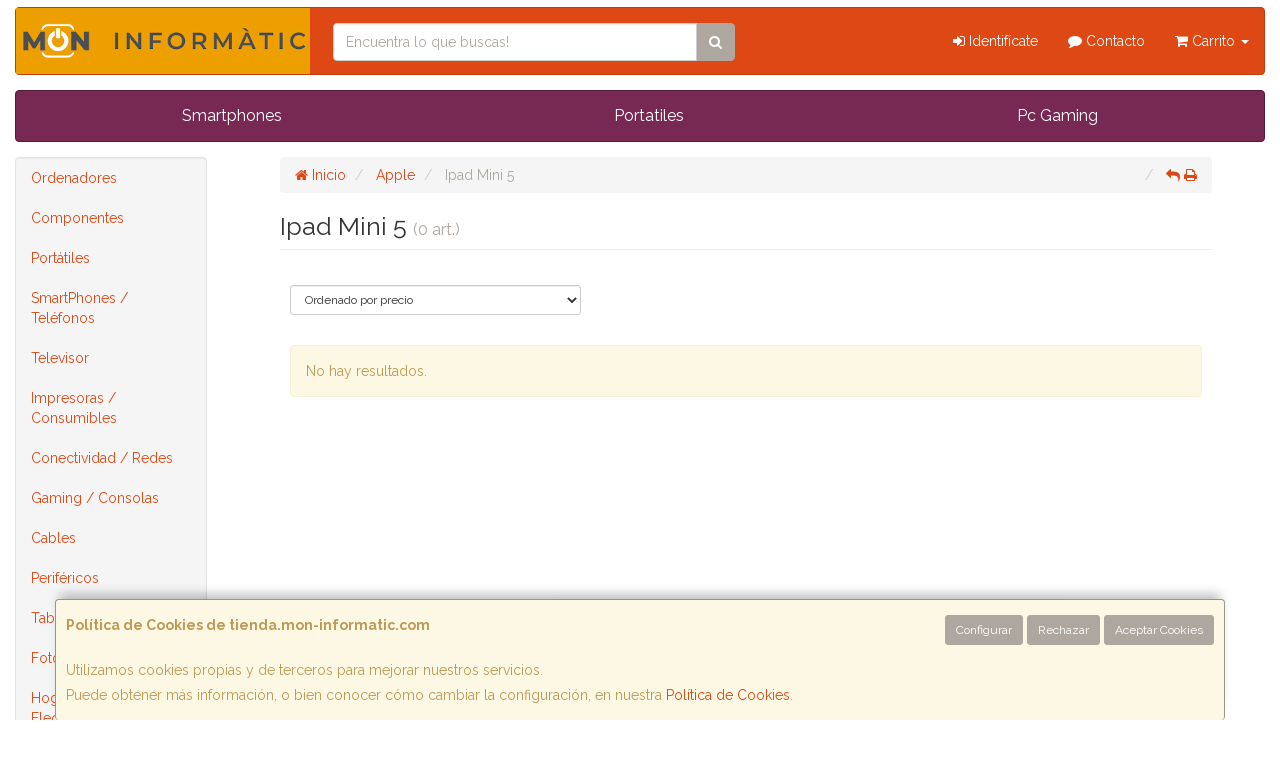

--- FILE ---
content_type: text/html; charset=iso-8859-15
request_url: https://www.tienda.mon-informatic.com/familias/ipad-mini-5
body_size: 18440
content:
<!DOCTYPE html><html lang="es"> <head>  <meta charset="ISO-8859-15">  <meta name="viewport" content="width=device-width, initial-scale=1.0, minimum-scale=1.0, maximum-scale=1.0, user-scalable=0" />   <title>Ipad Mini 5 | Tu tienda Mon Informatic</title>  <link href="/favicon.ico?v=3" rel="shortcut icon" />   <meta name="description" content="Compra Ipad Mini 5 en Tu tienda Mon Informatic. Encuentra las mejores marcas para comprar Ipad Mini 5: ..."> <meta name="keywords" content="Tu tienda Mon Informatic, Ipad Mini 5, "> <meta name="SKYPE_TOOLBAR" content="SKYPE_TOOLBAR_PARSER_COMPATIBLE" />     <link id="main-stylesheet" rel="stylesheet" href="https://cdn2.web4pro.es/plugins/bootswatch/3.3.4/united/bootstrap.min.css">   <link href="https://cdn2.web4pro.es/plugins/jquery-ui/1.11.1.custom/jquery-ui.min.css" rel="stylesheet" type="text/css" /> <!--[if lt IE 9]> <link rel="stylesheet" type="text/css" href="/assets/js/jquery-ui/jquery.ui.1.10.2.ie.css"/> <![endif]-->   <link href="/assets/bs_default/custom.css?v=7" rel="stylesheet" type="text/css" />    <link href="/assets/bs_default/print.css?v=3" rel="stylesheet" type="text/css" media="print"/>   <link href='https://cdn2.web4pro.es/plugins/font-awesome/4.7.0/css/font-awesome.min.css' rel='stylesheet'>   <link rel="stylesheet" type="text/css" href="https://cdn2.web4pro.es/assets/sprites/marcas/marcas.min.css?v=1" media="all">  <link rel="preconnect" href="https://fonts.googleapis.com"> <link rel="preconnect" href="https://fonts.gstatic.com" crossorigin>  <link rel="stylesheet" type="text/css" href="https://fonts.googleapis.com/css2?family=Raleway:wght@300;400;700&display=swap" media="all"> <link rel="stylesheet" type="text/css" href="/assets/css/e_style.min.css?v=57" media="all"> <link rel="stylesheet" type="text/css" href="https://cdn2.web4pro.es/assets/css/bote-de-miel.css" media="all">  <!--[if IE]><link rel="stylesheet" type="text/css" href="/assets/css/ie.css" media="all" /><![endif]--> <meta name="google-site-verification" content="1tRdfRAAAjwOgbOJbgkn6uRxk5FZb2gdX6s9WanExW0"/>   <meta name="facebook-domain-verification" content="https://www.facebook.com/inspromon/"/>    </head>  <!--[if lt IE 7 ]> <body class="ie6"> <![endif]--> <!--[if IE 7 ]> <body class="ie7"> <![endif]--> <!--[if IE 8 ]> <body class="ie8"> <![endif]--> <!--[if IE 9 ]> <body class="ie9"> <![endif]--> <!--[if (gt IE 9) ]> <body class="modern"> <![endif]--> <!--[!(IE)]><!--> <body class="body-united"> <!--<![endif]-->      <a id="scrollTop" class="hidden-print" href="#"><span class="fa fa-chevron-up"></span></a>   <div class="modal fade" id="bb_modal"> <div class="modal-dialog">  <div class="modal-content"> <div class="modal-body"> <div class="row"> <div class="col-sm-2 center-block"> <div class="fa fa-spin fa-circle-o-notch modal-spinner"></div> </div> </div> </div> </div> </div>  </div>   <div id="wrapper" class="united"> <div id="page" class="container boxed body-bg">  <header id="header"> <nav id="header-nav" class="navbar navbar-default hidden-xs" > <div class="row">  <div class="navbar-header col-sm-4 col-md-3"> <a class="no-padding" href="/"> <img alt="Tu tienda Mon Informatic" src="/assets/img/logos/logo.png?v=2" class="img-responsive"/> </a>  </div> <div class="navtop-search col-sm-4 col-md-4"> <form class="form-group no-margin" method="get" action="/articulos/buscar" data-validate="true"> <div class="input-group"> <input class="form-control required" type="text" name="search" placeholder="Encuentra lo que buscas!" data-label="false"> <span class="input-group-btn"> <button class="btn btn-default" type="submit"> <i class="fa fa-search"></i> </button> </span> </div> </form>  </div>   <div id="header-menu" class="col-sm-4 col-md-5 hidden-print">   <ul class="nav navbar-nav navbar-right">   <li class="dropdown "> <a href="#" class="dropdown-toggle" data-toggle="dropdown"><i class="fa fa-sign-in"></i> Identifícate</a> <div id="header-login" class="dropdown-menu dropdown-menu-right"> <div class="col-xs-12 margin-top"> <form method="post" action="/clientes/login" data-validate="true" > <div class="form-group"> <label class="control-label">E-mail <span class="required">*</span></label> <input class="form-control required email" type="email" name="email" placeholder="Introduzca su dirección de e-mail"> </div> <div class="form-group"> <label for="password">Contraseña <span class="required">*</span></label> <input id="password" class="form-control required" type="password" name="password" placeholder="Contraseña"> </div> <p class="text-center">¿Olvidó su contraseña? <a href="/clientes/recuperar_claves">Recupérela</a>.</p> <p class="text-center">¿Aún no es cliente? <a href="/clientes/registro">Regístrese ahora</a>.</p> <div class="form-group text-center"> <button type="submit" class="btn btn-primary">Acceder a mi cuenta</button> </div> </form> </div> </div> </li>    <li class="hidden-sm "> <a href="/contacto"><i class="fa fa-comment"></i> Contacto</a> </li>    <li class="dropdown "> <a href="#" class="dropdown-toggle" data-toggle="dropdown"> <i class="fa fa-shopping-cart"></i> Carrito  <b class="caret hidden-sm"></b> </a> <div id="header-shopping-cart" class="dropdown-menu pull-right"> <div class="col-xs-12"> <p class="alert alert-info no-margin"><i class="fa fa-info-circle"></i> Su cesta de la compra está vacía</p>  </div> </div> </li> </ul> </div> </div> </nav>   <div class="margin-top logo-print text-center visible-xs"> <a href="/"> <img alt="MON-INFORMATIC" src="/assets/img/logos/logo.png?v=2"/> </a> </div>  <nav id="mobile-nav" class="navbar navbar-default margin-top margin-bottom visible-xs hidden-print" > <div class="padding-bottom-s padding-top-s padding-left-s padding-right-s"> <form id="side-search" class="form-group visible-xs" method="get" action="/articulos/buscar" data-validate="true"> <div class="input-group"> <input class="form-control required" type="text" name="search" placeholder="Encuentra lo que buscas!" data-label="false"> <span class="input-group-btn"> <button class="btn btn-default" type="submit"> <i class="fa fa-search"></i> </button> </span> </div> </form>  </div>  <ul class="nav navbar-nav nav-justified">  <li> <a href="#" data-toggle="collapse" data-parent="#page" data-target="#side-menu-collapse"> <span class="fa fa-bars"></span> Menú </a> </li> <li class=""> <a href="/clientes/login"> <i class="fa fa-sign-in"></i> Acceso </a> </li>  <li class=""> <a href="/contacto"><i class="fa fa-comment"></i> Contacto</a> </li>  <li class=""> <a href="/carrito"> <i class="fa fa-shopping-cart"></i> <span class="badge">0</span> </a> </li> </ul> </nav>  <nav id="top_menu" class="navbar navbar-inverse visible-md visible-lg" > <ul id="top_menu_links" class="nav navbar-nav nav-justified">   <li class="dropdown " data-id="1"> <a href="/familias/telefonos-moviles" class="editable "> Smartphones   </a> </li>   <li class="dropdown " data-id="2"> <a href="/familias/portatiles-baratos" class="editable "> Portatiles   </a> </li>   <li class="dropdown " data-id="3"> <a href="/familias/pc-gaming" class="editable "> Pc Gaming   </a> </li>   </ul> </nav></header>    <div class="row margin-top">  <div id="sidebar-container" class="col-sm-4 col-md-2 " role="complementary">  <div id="sidebar" class="bs-sidebar left-sidebar hidden-print">   <style> .margen-lados { margin-left: 10px; margin-right: 10px; }</style><div class="well collapse navbar-collapse" id="side-menu-collapse">  <ul id="side-menu" class="nav"> <li class="dropdown"> <a href="/gruposventa/ordenadores" class="menu-nivel-1 dropdown-toggle hidden-sm hidden-xs desktop" data-target='nuevo_632'> Ordenadores </a> <a href="/gruposventa/ordenadores" class="menu-nivel-1 dropdown-toggle hidden-md hidden-lg movil"> Ordenadores </a> </li> <div class="hidden-sm hidden-xs nuevo_632"> <ul class="lista_subfamilias well dropdown-menu pull-top list-column-1" style="padding: 20px;"> <div class=" row col-xs-12 col-sm-12"> <li class="margen-lados"> <h4 class="menu-nivel-2 dropdown-toggle editable"> Ordenadores </h4> </li> <li class="margen-lados "> <a class="menu-nivel-3" href="/familias/ordenadores-kvx"> Ordenadores KvX </a> </li> <li class="margen-lados "> <a class="menu-nivel-3" href="/familias/pc-gaming"> Pc Gaming </a> </li> <li class="margen-lados "> <a class="menu-nivel-3" href="/familias/ordenadores-todo-en-uno"> Ordenadores Todo en uno </a> </li> <li class="margen-lados "> <a class="menu-nivel-3" href="/familias/mini-pc"> Mini PC </a> </li> <li class="margen-lados "> <a class="menu-nivel-3" href="/familias/ordenadores-sobremesa"> Ordenadores Sobremesa </a> </li> </div> <div class=" row col-xs-12 col-sm-12"> <li class="margen-lados"> <h4 class="menu-nivel-2 dropdown-toggle editable"> Servidores </h4> </li> <li class="margen-lados "> <a class="menu-nivel-3" href="/familias/servidores"> Servidores </a> </li> <li class="margen-lados "> <a class="menu-nivel-3" href="/familias/componentes-para-servidores"> Componentes para Servidores </a> </li> </div> <div class=" row col-xs-12 col-sm-12"> <li class="margen-lados"> <h4 class="menu-nivel-2 dropdown-toggle editable"> Ordenadores - Servidores </h4> </li> <li class="margen-lados "> <a class="menu-nivel-3" href="/familias/accesorios-para-workstation"> Accesorios para Workstation </a> </li> </div> </ul> </div>  <li class="dropdown"> <a href="/gruposventa/componentes" class="menu-nivel-1 dropdown-toggle hidden-sm hidden-xs desktop" data-target='nuevo_645'> Componentes </a> <a href="/gruposventa/componentes" class="menu-nivel-1 dropdown-toggle hidden-md hidden-lg movil"> Componentes </a> </li> <div class="hidden-sm hidden-xs nuevo_645"> <ul class="lista_subfamilias well dropdown-menu pull-top list-column-1" style="padding: 20px;"> <div class=" row col-xs-12 col-sm-12"> <li class="margen-lados"> <h4 class="menu-nivel-2 dropdown-toggle editable"> Componentes </h4> </li> <li class="margen-lados "> <a class="menu-nivel-3" href="/familias/procesadores"> Procesadores </a> </li> <li class="margen-lados "> <a class="menu-nivel-3" href="/familias/placas-base"> Placas Base </a> </li> <li class="margen-lados "> <a class="menu-nivel-3" href="/familias/tarjetas-graficas"> Tarjetas Graficas </a> </li> <li class="margen-lados "> <a class="menu-nivel-3" href="/familias/memoria-ram"> Memoria RAM </a> </li> <li class="margen-lados "> <a class="menu-nivel-3" href="/familias/discos-duros-ssd"> Discos Duros SSD </a> </li> <li class="margen-lados "> <a class="menu-nivel-3" href="/familias/discos-duros"> Discos Duros </a> </li> <li class="margen-lados hidden "> <a class="menu-nivel-3" href="/familias/fuentes-de-alimentacion"> Fuentes de alimentacion </a> </li> <li class="margen-lados hidden "> <a class="menu-nivel-3" href="/familias/cajas-torres"> Cajas - Torres </a> </li> <li class="margen-lados hidden "> <a class="menu-nivel-3" href="/familias/refrigeradores"> Refrigeradores </a> </li> <li class="margen-lados hidden "> <a class="menu-nivel-3" href="/familias/pasta-termica"> Pasta Termica </a> </li> <li class="margen-lados hidden "> <a class="menu-nivel-3" href="/familias/adaptadores-discos-duros-ssd"> Adaptadores de Disco duro </a> </li> <li class="margen-lados hidden "> <a class="menu-nivel-3" href="/familias/tarjetas-de-sonido"> Tarjetas de sonido </a> </li> <li class="margen-lados hidden "> <a class="menu-nivel-3" href="/familias/grabadoras-cd-dvd-rw"> Grabadoras CD/DVD+-RW </a> </li> <li class="margen-lados hidden "> <a class="menu-nivel-3" href="/familias/tarjetas-sintonizadoras-y-editoras-de-video"> Tarjetas sintonizadoras y editoras de video </a> </li> <li class="margen-lados hidden "> <a class="menu-nivel-3" href="/familias/configurador-equipos"> Configurador equipos </a> </li> <li class="margen-lados hidden "> <a class="menu-nivel-3" href="/familias/configurador-equipos-gaming"> Configurador equipos gaming </a> </li> <li class="margen-lados hidden "> <a class="menu-nivel-3" href="/familias/configurador-equipos-slim"> Configurador equipos slim </a> </li> <li class="margen-lados" style="border:none;border-radius:0px;background-color: inherit;"> <p class="card-title"><a class="text-danger" href="/gruposventa/componentes"><i class="fa fa-arrow-right"></i> mostrar todas</a></p> </li> </div> <div class=" row col-xs-12 col-sm-12"> <li class="margen-lados"> <h4 class="menu-nivel-2 dropdown-toggle editable"> Software </h4> </li> <li class="margen-lados "> <a class="menu-nivel-3" href="/familias/antivirus"> Antivirus </a> </li> <li class="margen-lados "> <a class="menu-nivel-3" href="/familias/sistemas-operativos"> Sistemas Operativos </a> </li> <li class="margen-lados "> <a class="menu-nivel-3" href="/familias/microsoft-office"> Microsoft Office </a> </li> </div> <div class=" row col-xs-12 col-sm-12"> <li class="margen-lados"> <h4 class="menu-nivel-2 dropdown-toggle editable"> PDAs Profesionales </h4> </li> <li class="margen-lados "> <a class="menu-nivel-3" href="/familias/pda"> PDA </a> </li> </div> <div class=" row col-xs-12 col-sm-12"> <li class="margen-lados"> <h4 class="menu-nivel-2 dropdown-toggle editable"> Terminal Pto Venta TPV </h4> </li> <li class="margen-lados "> <a class="menu-nivel-3" href="/familias/tpv-compacto"> TPV Compacto </a> </li> <li class="margen-lados "> <a class="menu-nivel-3" href="/familias/impresoras-tickets"> Impresoras tickets </a> </li> <li class="margen-lados "> <a class="menu-nivel-3" href="/familias/lectores-codigo-barras"> Lectores codigos barra </a> </li> <li class="margen-lados "> <a class="menu-nivel-3" href="/familias/monitores-y-visores-para-tpv"> Monitores y visores para TPV </a> </li> <li class="margen-lados "> <a class="menu-nivel-3" href="/familias/detectores-billetes"> Detectores y contadoras billetes </a> </li> <li class="margen-lados "> <a class="menu-nivel-3" href="/familias/cajon-portamonedas"> Cajon portamonedas </a> </li> <li class="margen-lados hidden "> <a class="menu-nivel-3" href="/familias/cintas-rollos-para-impresoras-tickets"> Cintas- Rollos para Impresoras Tickets </a> </li> <li class="margen-lados" style="border:none;border-radius:0px;background-color: inherit;"> <p class="card-title"><a class="text-danger" href="/gruposventa/componentes"><i class="fa fa-arrow-right"></i> mostrar todas</a></p> </li> </div> </ul> </div>  <li class="dropdown"> <a href="/gruposventa/laptop" class="menu-nivel-1 dropdown-toggle hidden-sm hidden-xs desktop" data-target='nuevo_649'> Portátiles </a> <a href="/gruposventa/laptop" class="menu-nivel-1 dropdown-toggle hidden-md hidden-lg movil"> Portátiles </a> </li> <div class="hidden-sm hidden-xs nuevo_649"> <ul class="lista_subfamilias well dropdown-menu pull-top list-column-1" style="padding: 20px;"> <div class=" row col-xs-12 col-sm-12"> <li class="margen-lados"> <h4 class="menu-nivel-2 dropdown-toggle editable"> Portatiles </h4> </li> <li class="margen-lados "> <a class="menu-nivel-3" href="/familias/portatiles-baratos"> Portatiles </a> </li> <li class="margen-lados "> <a class="menu-nivel-3" href="/familias/portatiles-gaming"> Portatiles Gaming </a> </li> <li class="margen-lados "> <a class="menu-nivel-3" href="/familias/portatiles-workstation"> Portátiles WorkStation </a> </li> <li class="margen-lados "> <a class="menu-nivel-3" href="/familias/convertibles-2-en-1"> Convertibles 2 en 1 </a> </li> </div> <div class=" row col-xs-12 col-sm-12"> <li class="margen-lados"> <h4 class="menu-nivel-2 dropdown-toggle editable"> Accesorios de Portatiles </h4> </li> <li class="margen-lados "> <a class="menu-nivel-3" href="/familias/baterias-externas"> Baterías Externas </a> </li> <li class="margen-lados "> <a class="menu-nivel-3" href="/familias/maletines-y-fundas"> Maletines y fundas </a> </li> <li class="margen-lados "> <a class="menu-nivel-3" href="/familias/cargadores-de-portatil"> Cargadores de Portatil </a> </li> <li class="margen-lados "> <a class="menu-nivel-3" href="/familias/dockstations"> Dockstations </a> </li> <li class="margen-lados "> <a class="menu-nivel-3" href="/familias/dockstation-bases-refrigeradoras"> Bases Refrigeradoras </a> </li> <li class="margen-lados "> <a class="menu-nivel-3" href="/familias/mochilas-para-portatil"> Mochilas para Portatil </a> </li> <li class="margen-lados hidden "> <a class="menu-nivel-3" href="/familias/cables-de-seguridad"> Cables de Seguridad </a> </li> <li class="margen-lados" style="border:none;border-radius:0px;background-color: inherit;"> <p class="card-title"><a class="text-danger" href="/gruposventa/laptop"><i class="fa fa-arrow-right"></i> mostrar todas</a></p> </li> </div> </ul> </div>  <li class="dropdown"> <a href="/gruposventa/smartphones-gps" class="menu-nivel-1 dropdown-toggle hidden-sm hidden-xs desktop" data-target='nuevo_651'> SmartPhones / Teléfonos </a> <a href="/gruposventa/smartphones-gps" class="menu-nivel-1 dropdown-toggle hidden-md hidden-lg movil"> SmartPhones / Teléfonos </a> </li> <div class="hidden-sm hidden-xs nuevo_651"> <ul class="lista_subfamilias well dropdown-menu pull-top list-column-1" style="padding: 20px;"> <div class=" row col-xs-12 col-sm-12"> <li class="margen-lados"> <h4 class="menu-nivel-2 dropdown-toggle editable"> SmartPhones y Moviles </h4> </li> <li class="margen-lados "> <a class="menu-nivel-3" href="/familias/telefonos-moviles"> Smartphones </a> </li> <li class="margen-lados "> <a class="menu-nivel-3" href="/familias/smartphones-rugerizados"> Smartphones Rugerizados </a> </li> <li class="margen-lados "> <a class="menu-nivel-3" href="/familias/moviles-basicos"> Teléfonos Básicos </a> </li> </div> <div class=" row col-xs-12 col-sm-12"> <li class="margen-lados"> <h4 class="menu-nivel-2 dropdown-toggle editable"> Teléfonos Fijos Inalámbricos </h4> </li> <li class="margen-lados "> <a class="menu-nivel-3" href="/familias/telefonos-fijos-e-inalambricos-dect"> Telefonos Fijos e Inalambricos DECT </a> </li> </div> <div class=" row col-xs-12 col-sm-12"> <li class="margen-lados"> <h4 class="menu-nivel-2 dropdown-toggle editable"> Accesorios de SmartPhones </h4> </li> <li class="margen-lados "> <a class="menu-nivel-3" href="/familias/cargadores-hasta-45w"> Cargadores hasta 45W </a> </li> <li class="margen-lados "> <a class="menu-nivel-3" href="/familias/cargadores-45w-60w"> Cargadores 45W-60W </a> </li> <li class="margen-lados "> <a class="menu-nivel-3" href="/familias/cargadores-ultrarapidos-60w"> Cargadores Ultrarápidos +60W </a> </li> <li class="margen-lados "> <a class="menu-nivel-3" href="/familias/powerbank-baterias"> Powerbank - Baterias </a> </li> <li class="margen-lados "> <a class="menu-nivel-3" href="/familias/auriculares-smartphones"> Auriculares SmartPhones </a> </li> <li class="margen-lados "> <a class="menu-nivel-3" href="/familias/soportes-smartphones"> Soportes SmartPhones </a> </li> <li class="margen-lados hidden "> <a class="menu-nivel-3" href="/familias/palos-para-selfie"> Palos para Selfie </a> </li> <li class="margen-lados" style="border:none;border-radius:0px;background-color: inherit;"> <p class="card-title"><a class="text-danger" href="/gruposventa/smartphones-gps"><i class="fa fa-arrow-right"></i> mostrar todas</a></p> </li> </div> <div class=" row col-xs-12 col-sm-12"> <li class="margen-lados"> <h4 class="menu-nivel-2 dropdown-toggle editable"> Fundas y Protectores </h4> </li> <li class="margen-lados "> <a class="menu-nivel-3" href="/familias/fundas-para-smartphones"> Fundas para Smartphones </a> </li> <li class="margen-lados "> <a class="menu-nivel-3" href="/familias/fundas-impermeables"> Fundas Impermeables </a> </li> </div> </ul> </div>  <li class="dropdown"> <a href="/gruposventa/televisor" class="menu-nivel-1 dropdown-toggle hidden-sm hidden-xs desktop" data-target='nuevo_652'> Televisor </a> <a href="/gruposventa/televisor" class="menu-nivel-1 dropdown-toggle hidden-md hidden-lg movil"> Televisor </a> </li> <div class="hidden-sm hidden-xs nuevo_652"> <ul class="lista_subfamilias well dropdown-menu pull-top list-column-1" style="padding: 20px;"> <div class=" row col-xs-12 col-sm-12"> <li class="margen-lados"> <h4 class="menu-nivel-2 dropdown-toggle editable"> Television </h4> </li> <li class="margen-lados "> <a class="menu-nivel-3" href="/familias/hasta-32-pulgadas"> Hasta 32 pulgadas </a> </li> <li class="margen-lados "> <a class="menu-nivel-3" href="/familias/televisor-32-pulgadas"> Televisor 32 pulgadas </a> </li> <li class="margen-lados "> <a class="menu-nivel-3" href="/familias/televisor-hasta-43-pulgadas"> Televisor hasta 43 pulgadas </a> </li> <li class="margen-lados "> <a class="menu-nivel-3" href="/familias/televisor-hasta-50-pulgadas"> Televisor hasta 50 pulgadas </a> </li> <li class="margen-lados "> <a class="menu-nivel-3" href="/familias/televisor-hasta-55-pulgadas"> Televisor hasta 55 pulgadas </a> </li> <li class="margen-lados "> <a class="menu-nivel-3" href="/familias/televisor-hasta-65-pulgadas"> Televisor hasta 65 pulgadas </a> </li> <li class="margen-lados hidden "> <a class="menu-nivel-3" href="/familias/televisor-gran-pulgada"> Televisor Gran pulgada </a> </li> <li class="margen-lados" style="border:none;border-radius:0px;background-color: inherit;"> <p class="card-title"><a class="text-danger" href="/gruposventa/televisor"><i class="fa fa-arrow-right"></i> mostrar todas</a></p> </li> </div> <div class=" row col-xs-12 col-sm-12"> <li class="margen-lados"> <h4 class="menu-nivel-2 dropdown-toggle editable"> Soportes para TV </h4> </li> <li class="margen-lados "> <a class="menu-nivel-3" href="/familias/soportes-tv"> Soportes TV </a> </li> </div> <div class=" row col-xs-12 col-sm-12"> <li class="margen-lados"> <h4 class="menu-nivel-2 dropdown-toggle editable"> Accesorios TV </h4> </li> <li class="margen-lados "> <a class="menu-nivel-3" href="/familias/mandos-tv"> Mandos TV </a> </li> <li class="margen-lados "> <a class="menu-nivel-3" href="/familias/sintonizadores-tdt"> Sintonizadores TDT </a> </li> <li class="margen-lados "> <a class="menu-nivel-3" href="/familias/accesorios-tv-satelite"> Accesorios TV-Satelite </a> </li> <li class="margen-lados "> <a class="menu-nivel-3" href="/familias/android-tv-miracast"> Android TV - Miracast </a> </li> <li class="margen-lados "> <a class="menu-nivel-3" href="/familias/repuestos-para-tv"> Repuestos para TV </a> </li> </div> </ul> </div>  <li class="dropdown"> <a href="/gruposventa/impresoras-consumibles" class="menu-nivel-1 dropdown-toggle hidden-sm hidden-xs desktop" data-target='nuevo_654'> Impresoras / Consumibles </a> <a href="/gruposventa/impresoras-consumibles" class="menu-nivel-1 dropdown-toggle hidden-md hidden-lg movil"> Impresoras / Consumibles </a> </li> <div class="hidden-sm hidden-xs nuevo_654"> <ul class="lista_subfamilias well dropdown-menu pull-top list-column-2" style="padding: 20px;"> <div class=" row col-xs-12 col-sm-6"> <li class="margen-lados"> <h4 class="menu-nivel-2 dropdown-toggle editable"> Multifunciones e Impresoras </h4> </li> <li class="margen-lados "> <a class="menu-nivel-3" href="/familias/impresoras"> Impresoras </a> </li> <li class="margen-lados "> <a class="menu-nivel-3" href="/familias/multifunciones"> Multifunciones </a> </li> <li class="margen-lados "> <a class="menu-nivel-3" href="/familias/impresoras-fotograficas-portatiles"> Impresoras fotográficas portátiles </a> </li> <li class="margen-lados "> <a class="menu-nivel-3" href="/familias/rotuladoras"> Rotuladoras </a> </li> </div> <div class=" row col-xs-12 col-sm-6"> <li class="margen-lados"> <h4 class="menu-nivel-2 dropdown-toggle editable"> Consumibles Originales </h4> </li> <li class="margen-lados "> <a class="menu-nivel-3" href="/familias/consumibles-hp"> Consumibles HP </a> </li> <li class="margen-lados "> <a class="menu-nivel-3" href="/familias/consumibles-canon"> Consumibles Canon </a> </li> <li class="margen-lados "> <a class="menu-nivel-3" href="/familias/consumibles-epson"> Consumibles Epson </a> </li> <li class="margen-lados "> <a class="menu-nivel-3" href="/familias/consumibles-brother"> Consumibles Brother </a> </li> </div> <div class=" row col-xs-12 col-sm-6"> <li class="margen-lados"> <h4 class="menu-nivel-2 dropdown-toggle editable"> Toner Original </h4> </li> <li class="margen-lados "> <a class="menu-nivel-3" href="/familias/toner-hp"> Toner HP </a> </li> <li class="margen-lados "> <a class="menu-nivel-3" href="/familias/toner-samsung"> Toner Samsung </a> </li> <li class="margen-lados "> <a class="menu-nivel-3" href="/familias/toner-brother"> Toner Brother </a> </li> <li class="margen-lados "> <a class="menu-nivel-3" href="/familias/toner-canon"> Toner Canon </a> </li> </div> <div class=" row col-xs-12 col-sm-6"> <li class="margen-lados"> <h4 class="menu-nivel-2 dropdown-toggle editable"> Consumibles Compatibles </h4> </li> <li class="margen-lados "> <a class="menu-nivel-3" href="/familias/consumibles-compatibles-hp"> Consumibles Compatibles HP </a> </li> <li class="margen-lados "> <a class="menu-nivel-3" href="/familias/consumibles-reciclados-hp"> Consumibles reciclados HP </a> </li> <li class="margen-lados "> <a class="menu-nivel-3" href="/familias/consumibles-compatibles-epson"> Consumibles reciclados Epson </a> </li> <li class="margen-lados "> <a class="menu-nivel-3" href="/familias/consumibles-compatibles-brother"> Consumibles reciclados Brother </a> </li> <li class="margen-lados "> <a class="menu-nivel-3" href="/familias/consumibles-compatibles-canon"> Consumibles reciclados Canon </a> </li> </div> <div class=" row col-xs-12 col-sm-6"> <li class="margen-lados"> <h4 class="menu-nivel-2 dropdown-toggle editable"> Toner Compatible </h4> </li> <li class="margen-lados "> <a class="menu-nivel-3" href="/familias/toner-compatible-hp"> Toner Compatible HP </a> </li> <li class="margen-lados "> <a class="menu-nivel-3" href="/familias/toner-reciclado-compatible-hp"> Toner reciclado HP </a> </li> <li class="margen-lados "> <a class="menu-nivel-3" href="/familias/toner-compatible-samsung"> Toner Compatible Samsung </a> </li> <li class="margen-lados "> <a class="menu-nivel-3" href="/familias/toner-reciclado-compatible-samsung"> Toner reciclado Samsung </a> </li> <li class="margen-lados "> <a class="menu-nivel-3" href="/familias/toner-compatible-brother"> Toner Compatible Brother </a> </li> <li class="margen-lados "> <a class="menu-nivel-3" href="/familias/toner-reciclado-compatible-brother"> Toner reciclado Brother </a> </li> </div> <div class=" row col-xs-12 col-sm-6"> <li class="margen-lados"> <h4 class="menu-nivel-2 dropdown-toggle editable"> Escaners </h4> </li> <li class="margen-lados "> <a class="menu-nivel-3" href="/familias/escaners"> Escaners </a> </li> </div> <div class=" row col-xs-12 col-sm-6"> <li class="margen-lados"> <h4 class="menu-nivel-2 dropdown-toggle editable"> CD / DVD </h4> </li> <li class="margen-lados "> <a class="menu-nivel-3" href="/familias/almacenamiento-cd"> Almacenamiento CD </a> </li> <li class="margen-lados "> <a class="menu-nivel-3" href="/familias/almacenamiento-dvd"> Almacenamiento DVD </a> </li> </div> </ul> </div>  <li class="dropdown"> <a href="/gruposventa/conectividad-redes" class="menu-nivel-1 dropdown-toggle hidden-sm hidden-xs desktop" data-target='nuevo_633'> Conectividad / Redes </a> <a href="/gruposventa/conectividad-redes" class="menu-nivel-1 dropdown-toggle hidden-md hidden-lg movil"> Conectividad / Redes </a> </li> <div class="hidden-sm hidden-xs nuevo_633"> <ul class="lista_subfamilias well dropdown-menu pull-top list-column-2" style="padding: 20px;"> <div class=" row col-xs-12 col-sm-6"> <li class="margen-lados"> <h4 class="menu-nivel-2 dropdown-toggle editable"> Conectividad </h4> </li> <li class="margen-lados "> <a class="menu-nivel-3" href="/familias/router-wifi"> Router WIFI </a> </li> <li class="margen-lados "> <a class="menu-nivel-3" href="/familias/repetidores-wifi"> Repetidores WIFI </a> </li> <li class="margen-lados "> <a class="menu-nivel-3" href="/familias/sistemas-mesh"> Sistemas MESH </a> </li> <li class="margen-lados "> <a class="menu-nivel-3" href="/familias/puntos-de-acceso"> Puntos de Acceso </a> </li> <li class="margen-lados "> <a class="menu-nivel-3" href="/familias/switchs"> Switchs </a> </li> <li class="margen-lados "> <a class="menu-nivel-3" href="/familias/dispositivos-powerline-plc"> Dispositivos Powerline (PLC) </a> </li> <li class="margen-lados hidden "> <a class="menu-nivel-3" href="/familias/armarios-rack-accesorios"> Armarios Rack & Accesorios </a> </li> <li class="margen-lados hidden "> <a class="menu-nivel-3" href="/familias/kvm-splitters"> KVM - Splitters </a> </li> <li class="margen-lados hidden "> <a class="menu-nivel-3" href="/familias/conectores-rj45-rj11"> Conectores RJ45 / RJ11 </a> </li> <li class="margen-lados" style="border:none;border-radius:0px;background-color: inherit;"> <p class="card-title"><a class="text-danger" href="/gruposventa/conectividad-redes"><i class="fa fa-arrow-right"></i> mostrar todas</a></p> </li> </div> <div class=" row col-xs-12 col-sm-6"> <li class="margen-lados"> <h4 class="menu-nivel-2 dropdown-toggle editable"> Conectividad Profesional </h4> </li> <li class="margen-lados "> <a class="menu-nivel-3" href="/familias/ubiquiti-productos"> Ubiquiti Productos </a> </li> <li class="margen-lados "> <a class="menu-nivel-3" href="/familias/mikrotic"> Mikrotik </a> </li> </div> <div class=" row col-xs-12 col-sm-6"> <li class="margen-lados"> <h4 class="menu-nivel-2 dropdown-toggle editable"> Videovigilancia </h4> </li> <li class="margen-lados "> <a class="menu-nivel-3" href="/familias/camaras-videovigilancia"> Camaras Videovigilancia </a> </li> <li class="margen-lados "> <a class="menu-nivel-3" href="/familias/alarmas"> Alarmas </a> </li> </div> <div class=" row col-xs-12 col-sm-6"> <li class="margen-lados"> <h4 class="menu-nivel-2 dropdown-toggle editable"> Domótica </h4> </li> <li class="margen-lados "> <a class="menu-nivel-3" href="/familias/hogar-inteligente-domotica"> Hogar Inteligente - Domotica </a> </li> </div> <div class=" row col-xs-12 col-sm-6"> <li class="margen-lados"> <h4 class="menu-nivel-2 dropdown-toggle editable"> Adaptadores USB </h4> </li> <li class="margen-lados "> <a class="menu-nivel-3" href="/familias/adaptadores-usb_2"> Adaptadores USB </a> </li> </div> <div class=" row col-xs-12 col-sm-6"> <li class="margen-lados"> <h4 class="menu-nivel-2 dropdown-toggle editable"> Tarjetas </h4> </li> <li class="margen-lados "> <a class="menu-nivel-3" href="/familias/tarjetas-de-red-2"> Tarjetas de Red </a> </li> </div> </ul> </div>  <li class="dropdown"> <a href="/gruposventa/gaming-consolas" class="menu-nivel-1 dropdown-toggle hidden-sm hidden-xs desktop" data-target='nuevo_643'> Gaming / Consolas </a> <a href="/gruposventa/gaming-consolas" class="menu-nivel-1 dropdown-toggle hidden-md hidden-lg movil"> Gaming / Consolas </a> </li> <div class="hidden-sm hidden-xs nuevo_643"> <ul class="lista_subfamilias well dropdown-menu pull-top list-column-1" style="padding: 20px;"> <div class=" row col-xs-12 col-sm-12"> <li class="margen-lados"> <h4 class="menu-nivel-2 dropdown-toggle editable"> Periféricos Gaming </h4> </li> <li class="margen-lados "> <a class="menu-nivel-3" href="/familias/gaming-auriculares-y-microfonos"> Gaming - Auriculares y Microfonos </a> </li> <li class="margen-lados "> <a class="menu-nivel-3" href="/familias/sillas"> Sillas y Mesas Gaming </a> </li> <li class="margen-lados "> <a class="menu-nivel-3" href="/familias/gaming-kits-completos"> Gaming - Kits Completos </a> </li> <li class="margen-lados "> <a class="menu-nivel-3" href="/familias/gaming-teclados"> Gaming - Teclados </a> </li> <li class="margen-lados "> <a class="menu-nivel-3" href="/familias/gaming-ratones"> Gaming - Ratones </a> </li> <li class="margen-lados "> <a class="menu-nivel-3" href="/familias/gaming-alfombrillas"> Gaming - Alfombrillas </a> </li> <li class="margen-lados hidden "> <a class="menu-nivel-3" href="/familias/gaming-altavoces"> Gaming - Altavoces </a> </li> <li class="margen-lados hidden "> <a class="menu-nivel-3" href="/familias/gaming-cajas-atx"> Gaming - Cajas ATX </a> </li> <li class="margen-lados hidden "> <a class="menu-nivel-3" href="/familias/gaming-ventiladores"> Gaming - Ventiladores </a> </li> <li class="margen-lados hidden "> <a class="menu-nivel-3" href="/familias/gaming-accesorios"> Gaming - Accesorios </a> </li> <li class="margen-lados hidden "> <a class="menu-nivel-3" href="/familias/joysticks-pads-volantes"> Joysticks / Pads / Volantes </a> </li> <li class="margen-lados" style="border:none;border-radius:0px;background-color: inherit;"> <p class="card-title"><a class="text-danger" href="/gruposventa/gaming-consolas"><i class="fa fa-arrow-right"></i> mostrar todas</a></p> </li> </div> <div class=" row col-xs-12 col-sm-12"> <li class="margen-lados"> <h4 class="menu-nivel-2 dropdown-toggle editable"> Consolas </h4> </li> <li class="margen-lados "> <a class="menu-nivel-3" href="/familias/sony-ps5"> Sony PS5 </a> </li> <li class="margen-lados "> <a class="menu-nivel-3" href="/familias/nintendo-switch"> Nintendo Switch </a> </li> </div> <div class=" row col-xs-12 col-sm-12"> <li class="margen-lados"> <h4 class="menu-nivel-2 dropdown-toggle editable"> Juegos y Accesorios </h4> </li> <li class="margen-lados "> <a class="menu-nivel-3" href="/familias/juegos-ps4"> Juegos PS4 </a> </li> <li class="margen-lados "> <a class="menu-nivel-3" href="/familias/juegos-ps5"> Juegos PS5 </a> </li> <li class="margen-lados "> <a class="menu-nivel-3" href="/familias/juegos-nintendo-switch"> Juegos Nintendo Switch </a> </li> <li class="margen-lados "> <a class="menu-nivel-3" href="/familias/accesorios-ps5"> Accesorios PS5 </a> </li> <li class="margen-lados "> <a class="menu-nivel-3" href="/familias/accesorios-nintendo"> Accesorios Nintendo </a> </li> </div> </ul> </div>  <li class="dropdown"> <a href="/gruposventa/cables" class="menu-nivel-1 dropdown-toggle hidden-sm hidden-xs desktop" data-target='nuevo_644'> Cables </a> <a href="/gruposventa/cables" class="menu-nivel-1 dropdown-toggle hidden-md hidden-lg movil"> Cables </a> </li> <div class="hidden-sm hidden-xs nuevo_644"> <ul class="lista_subfamilias well dropdown-menu pull-top list-column-1" style="padding: 20px;"> <div class=" row col-xs-12 col-sm-12"> <li class="margen-lados"> <h4 class="menu-nivel-2 dropdown-toggle editable"> Cables </h4> </li> <li class="margen-lados "> <a class="menu-nivel-3" href="/familias/cable-usb"> Cable USB </a> </li> <li class="margen-lados "> <a class="menu-nivel-3" href="/familias/cables-usb-c-a-usb-c"> Cables USB-C a USB-C </a> </li> <li class="margen-lados "> <a class="menu-nivel-3" href="/familias/cables-vga-dvi-displayport"> Cables VGA - DVI - Displayport </a> </li> <li class="margen-lados "> <a class="menu-nivel-3" href="/familias/cables-hdmi"> Cables HDMI </a> </li> <li class="margen-lados "> <a class="menu-nivel-3" href="/familias/cables-lightning"> Cables Lightning </a> </li> <li class="margen-lados "> <a class="menu-nivel-3" href="/familias/cables-de-alimentacion-y-datos"> Cables de Alimentacion y Datos </a> </li> <li class="margen-lados hidden "> <a class="menu-nivel-3" href="/familias/cables-para-impresoras"> Cables para Impresoras </a> </li> <li class="margen-lados hidden "> <a class="menu-nivel-3" href="/familias/euroconector-antena-tv"> Euroconector - Antena TV </a> </li> <li class="margen-lados hidden "> <a class="menu-nivel-3" href="/familias/cables-de-audio"> Cables de Audio </a> </li> <li class="margen-lados hidden "> <a class="menu-nivel-3" href="/familias/cables-y-adaptadores-vga-dvi-displayport"> Cables y Adaptadores VGA DVI Displayport </a> </li> <li class="margen-lados hidden "> <a class="menu-nivel-3" href="/familias/cables-y-cargadores-dc-ca"> Cables y Cargadores DC / CA </a> </li> <li class="margen-lados" style="border:none;border-radius:0px;background-color: inherit;"> <p class="card-title"><a class="text-danger" href="/gruposventa/cables"><i class="fa fa-arrow-right"></i> mostrar todas</a></p> </li> </div> <div class=" row col-xs-12 col-sm-12"> <li class="margen-lados"> <h4 class="menu-nivel-2 dropdown-toggle editable"> Cables de Red </h4> </li> <li class="margen-lados "> <a class="menu-nivel-3" href="/familias/cables-de-red-hasta-1-mt"> Cables de Red hasta 1 mt </a> </li> <li class="margen-lados "> <a class="menu-nivel-3" href="/familias/cables-de-red-2-mt"> Cables de Red + 2 mt </a> </li> <li class="margen-lados "> <a class="menu-nivel-3" href="/familias/cables-de-red-3-mt"> Cables de Red + 3 mt </a> </li> <li class="margen-lados "> <a class="menu-nivel-3" href="/familias/cables-de-red-5-mt"> Cables de Red + 5 mt </a> </li> <li class="margen-lados "> <a class="menu-nivel-3" href="/familias/cables-de-red-10-mt"> Cables de Red + 10 mt </a> </li> <li class="margen-lados "> <a class="menu-nivel-3" href="/familias/bobinas"> Bobinas </a> </li> </div> <div class=" row col-xs-12 col-sm-12"> <li class="margen-lados"> <h4 class="menu-nivel-2 dropdown-toggle editable"> Alargadores </h4> </li> <li class="margen-lados "> <a class="menu-nivel-3" href="/familias/alargadores-usb"> Alargadores USB </a> </li> <li class="margen-lados "> <a class="menu-nivel-3" href="/familias/alargadores-hdmi"> Alargadores HDMI </a> </li> <li class="margen-lados "> <a class="menu-nivel-3" href="/familias/alargadores-vga-dvi-displayport"> Alargadores VGA - DVI - Displayport </a> </li> <li class="margen-lados "> <a class="menu-nivel-3" href="/familias/alargadores-de-alimentacion-y-datos"> Alargadores de Alimentacion y Datos </a> </li> </div> <div class=" row col-xs-12 col-sm-12"> <li class="margen-lados"> <h4 class="menu-nivel-2 dropdown-toggle editable"> Adaptadores </h4> </li> <li class="margen-lados "> <a class="menu-nivel-3" href="/familias/adaptadores-de-video-inalambricos"> Adaptadores de Vídeo Inalámbricos </a> </li> <li class="margen-lados "> <a class="menu-nivel-3" href="/familias/adaptadores-de-red"> Adaptadores de Red </a> </li> <li class="margen-lados "> <a class="menu-nivel-3" href="/familias/adaptadores-usb"> Adaptadores USB </a> </li> <li class="margen-lados "> <a class="menu-nivel-3" href="/familias/adaptadores-vga-dvi-displayport"> Adaptadores VGA - DVI - Displayport </a> </li> <li class="margen-lados "> <a class="menu-nivel-3" href="/familias/adaptadores-hdmi"> Adaptadores HDMI </a> </li> </div> </ul> </div>  <li class="dropdown"> <a href="/gruposventa/perifericos" class="menu-nivel-1 dropdown-toggle hidden-sm hidden-xs desktop" data-target='nuevo_646'> Periféricos </a> <a href="/gruposventa/perifericos" class="menu-nivel-1 dropdown-toggle hidden-md hidden-lg movil"> Periféricos </a> </li> <div class="hidden-sm hidden-xs nuevo_646"> <ul class="lista_subfamilias well dropdown-menu pull-top list-column-4" style="padding: 20px;"> <div class=" row col-xs-12 col-sm-3"> <li class="margen-lados"> <h4 class="menu-nivel-2 dropdown-toggle editable"> Monitores </h4> </li> <li class="margen-lados "> <a class="menu-nivel-3" href="/familias/monitores-2"> Monitores </a> </li> </div> <div class=" row col-xs-12 col-sm-3"> <li class="margen-lados"> <h4 class="menu-nivel-2 dropdown-toggle editable"> Teclados </h4> </li> <li class="margen-lados "> <a class="menu-nivel-3" href="/familias/teclados"> Teclados </a> </li> </div> <div class=" row col-xs-12 col-sm-3"> <li class="margen-lados"> <h4 class="menu-nivel-2 dropdown-toggle editable"> Ratones </h4> </li> <li class="margen-lados "> <a class="menu-nivel-3" href="/familias/ratones_2"> Ratones </a> </li> <li class="margen-lados "> <a class="menu-nivel-3" href="/familias/presentadores-inalambricos"> Presentadores Inalambricos </a> </li> <li class="margen-lados "> <a class="menu-nivel-3" href="/familias/alfombrillas"> Alfombrillas </a> </li> </div> <div class=" row col-xs-12 col-sm-3"> <li class="margen-lados"> <h4 class="menu-nivel-2 dropdown-toggle editable"> Auriculares </h4> </li> <li class="margen-lados "> <a class="menu-nivel-3" href="/familias/auriculares"> Auriculares </a> </li> <li class="margen-lados "> <a class="menu-nivel-3" href="/familias/auriculares-bluetooth-con-estuche-de-carga"> Auriculares Bluetooth con estuche de carga </a> </li> </div> <div class=" row col-xs-12 col-sm-3"> <li class="margen-lados"> <h4 class="menu-nivel-2 dropdown-toggle editable"> Altavoces </h4> </li> <li class="margen-lados "> <a class="menu-nivel-3" href="/familias/altavoces_3"> Altavoces </a> </li> <li class="margen-lados "> <a class="menu-nivel-3" href="/familias/barras-de-sonido"> Barras de sonido </a> </li> <li class="margen-lados "> <a class="menu-nivel-3" href="/familias/microfonos-y-megafonos"> Microfonos y Megafonos </a> </li> <li class="margen-lados "> <a class="menu-nivel-3" href="/familias/adaptadores-de-sonido-inalambrico-bluetooth"> Adaptadores de sonido inalambrico bluetooth </a> </li> </div> <div class=" row col-xs-12 col-sm-3"> <li class="margen-lados"> <h4 class="menu-nivel-2 dropdown-toggle editable"> Periféricos </h4> </li> <li class="margen-lados "> <a class="menu-nivel-3" href="/familias/camaras-web-webcams"> Camaras web - Webcams </a> </li> <li class="margen-lados "> <a class="menu-nivel-3" href="/familias/sistemas-de-videoconferencia"> Sistemas de Videoconferencia </a> </li> <li class="margen-lados "> <a class="menu-nivel-3" href="/familias/grabadoras-externas-dvdrw"> Grabadoras Externas DVDrw </a> </li> <li class="margen-lados "> <a class="menu-nivel-3" href="/familias/pizarras-digitales"> Pizarras Digitales </a> </li> <li class="margen-lados "> <a class="menu-nivel-3" href="/familias/pantallas-interactivas"> Pantallas Interactivas </a> </li> <li class="margen-lados "> <a class="menu-nivel-3" href="/familias/cajas-externas-para-disco"> Cajas externas para Discos </a> </li> <li class="margen-lados hidden "> <a class="menu-nivel-3" href="/familias/docking-para-discos-duros"> Docking para discos duros </a> </li> <li class="margen-lados hidden "> <a class="menu-nivel-3" href="/familias/lectores-de-dni"> Lectores de DNI </a> </li> <li class="margen-lados hidden "> <a class="menu-nivel-3" href="/familias/hub-usb"> Hub USB </a> </li> <li class="margen-lados hidden "> <a class="menu-nivel-3" href="/familias/lectores-de-tarjetas"> Lectores de tarjetas </a> </li> <li class="margen-lados" style="border:none;border-radius:0px;background-color: inherit;"> <p class="card-title"><a class="text-danger" href="/gruposventa/perifericos"><i class="fa fa-arrow-right"></i> mostrar todas</a></p> </li> </div> <div class=" row col-xs-12 col-sm-3"> <li class="margen-lados"> <h4 class="menu-nivel-2 dropdown-toggle editable"> Discos Duros Externos </h4> </li> <li class="margen-lados "> <a class="menu-nivel-3" href="/familias/discos-ssd-externos"> Discos SSD Externos </a> </li> <li class="margen-lados "> <a class="menu-nivel-3" href="/familias/discos-duros-externos-2-5"> Discos duros externos 2.5 </a> </li> <li class="margen-lados "> <a class="menu-nivel-3" href="/familias/discos-duros-externos-3-5"> Discos duros externos 3.5 </a> </li> <li class="margen-lados "> <a class="menu-nivel-3" href="/familias/discos-duros-de-red-nas"> Discos Duros de Red / NAS </a> </li> <li class="margen-lados "> <a class="menu-nivel-3" href="/familias/accesorios-nas"> Accesorios NAS </a> </li> <li class="margen-lados "> <a class="menu-nivel-3" href="/familias/fundas-protectoras-para-discos-externos"> Fundas Protectoras para Discos Externos </a> </li> </div> <div class=" row col-xs-12 col-sm-3"> <li class="margen-lados"> <h4 class="menu-nivel-2 dropdown-toggle editable"> Tarjetas de Memoria </h4> </li> <li class="margen-lados "> <a class="menu-nivel-3" href="/familias/tarjetas-de-memoria-2"> Tarjetas de Memoria </a> </li> </div> <div class=" row col-xs-12 col-sm-3"> <li class="margen-lados"> <h4 class="menu-nivel-2 dropdown-toggle editable"> Pendrives </h4> </li> <li class="margen-lados "> <a class="menu-nivel-3" href="/familias/pendrives-2"> Pendrives </a> </li> </div> <div class=" row col-xs-12 col-sm-3"> <li class="margen-lados"> <h4 class="menu-nivel-2 dropdown-toggle editable"> Dispositivos Control de Presencia </h4> </li> <li class="margen-lados "> <a class="menu-nivel-3" href="/familias/dispositivos-control-presencial"> Dispositivos Control Presencial </a> </li> </div> <div class=" row col-xs-12 col-sm-3"> <li class="margen-lados"> <h4 class="menu-nivel-2 dropdown-toggle editable"> Proyectores </h4> </li> <li class="margen-lados "> <a class="menu-nivel-3" href="/familias/proyectores"> Proyectores </a> </li> <li class="margen-lados "> <a class="menu-nivel-3" href="/familias/soportes-proyectores"> Soportes Proyectores </a> </li> </div> <div class=" row col-xs-12 col-sm-3"> <li class="margen-lados"> <h4 class="menu-nivel-2 dropdown-toggle editable"> Accesorios </h4> </li> <li class="margen-lados "> <a class="menu-nivel-3" href="/familias/soportes-para-pc-monitor"> Soportes para PC & Monitor </a> </li> <li class="margen-lados "> <a class="menu-nivel-3" href="/familias/reposapies"> Reposapies </a> </li> <li class="margen-lados "> <a class="menu-nivel-3" href="/familias/herramientas-limpieza"> Herramientas - Limpieza </a> </li> </div> <div class=" row col-xs-12 col-sm-3"> <li class="margen-lados"> <h4 class="menu-nivel-2 dropdown-toggle editable"> S.A.I. </h4> </li> <li class="margen-lados "> <a class="menu-nivel-3" href="/familias/sais"> SAIS </a> </li> <li class="margen-lados "> <a class="menu-nivel-3" href="/familias/inversores-de-corriente-2"> Inversores de Corriente </a> </li> <li class="margen-lados "> <a class="menu-nivel-3" href="/familias/accesorios-sais"> Accesorios SAIS </a> </li> </div> </ul> </div>  <li class="dropdown"> <a href="/gruposventa/tabletas-ereaders" class="menu-nivel-1 dropdown-toggle hidden-sm hidden-xs desktop" data-target='nuevo_648'> Tablets / Ebook </a> <a href="/gruposventa/tabletas-ereaders" class="menu-nivel-1 dropdown-toggle hidden-md hidden-lg movil"> Tablets / Ebook </a> </li> <div class="hidden-sm hidden-xs nuevo_648"> <ul class="lista_subfamilias well dropdown-menu pull-top list-column-1" style="padding: 20px;"> <div class=" row col-xs-12 col-sm-12"> <li class="margen-lados"> <h4 class="menu-nivel-2 dropdown-toggle editable"> Tablets </h4> </li> <li class="margen-lados "> <a class="menu-nivel-3" href="/familias/tablets-ebook"> Tablets </a> </li> <li class="margen-lados "> <a class="menu-nivel-3" href="/familias/fundas-para-tablets-2"> Fundas para Tablets </a> </li> <li class="margen-lados "> <a class="menu-nivel-3" href="/familias/soportes-para-tablets"> Soportes para Tablets </a> </li> <li class="margen-lados "> <a class="menu-nivel-3" href="/familias/punteros-para-tablets"> Punteros para Tablets </a> </li> </div> <div class=" row col-xs-12 col-sm-12"> <li class="margen-lados"> <h4 class="menu-nivel-2 dropdown-toggle editable"> E-Book </h4> </li> <li class="margen-lados "> <a class="menu-nivel-3" href="/familias/e-book-tinta-electronica"> E-Book tinta electronica </a> </li> <li class="margen-lados "> <a class="menu-nivel-3" href="/familias/fundas-para-e-book"> Fundas para E-Book </a> </li> </div> </ul> </div>  <li class="dropdown"> <a href="/gruposventa/foto-video" class="menu-nivel-1 dropdown-toggle hidden-sm hidden-xs desktop" data-target='nuevo_634'> Foto / Video </a> <a href="/gruposventa/foto-video" class="menu-nivel-1 dropdown-toggle hidden-md hidden-lg movil"> Foto / Video </a> </li> <div class="hidden-sm hidden-xs nuevo_634"> <ul class="lista_subfamilias well dropdown-menu pull-top list-column-1" style="padding: 20px;"> <div class=" row col-xs-12 col-sm-12"> <li class="margen-lados"> <h4 class="menu-nivel-2 dropdown-toggle editable"> Cámaras </h4> </li> <li class="margen-lados "> <a class="menu-nivel-3" href="/familias/camaras-digitales"> Camaras Digitales </a> </li> </div> <div class=" row col-xs-12 col-sm-12"> <li class="margen-lados"> <h4 class="menu-nivel-2 dropdown-toggle editable"> Accesorios para Cámaras </h4> </li> <li class="margen-lados "> <a class="menu-nivel-3" href="/familias/accesorios-camaras-de-accion"> Accesorios Camaras de Accion </a> </li> </div> </ul> </div>  <li class="dropdown"> <a href="/gruposventa/hogar-electrodomesticos" class="menu-nivel-1 dropdown-toggle hidden-sm hidden-xs desktop" data-target='nuevo_635'> Hogar / Electrodomésticos </a> <a href="/gruposventa/hogar-electrodomesticos" class="menu-nivel-1 dropdown-toggle hidden-md hidden-lg movil"> Hogar / Electrodomésticos </a> </li> <div class="hidden-sm hidden-xs nuevo_635"> <ul class="lista_subfamilias well dropdown-menu pull-top list-column-4" style="padding: 20px;"> <div class=" row col-xs-12 col-sm-3"> <li class="margen-lados"> <h4 class="menu-nivel-2 dropdown-toggle editable"> Cocina </h4> </li> <li class="margen-lados "> <a class="menu-nivel-3" href="/familias/freidoras"> Freidoras </a> </li> <li class="margen-lados "> <a class="menu-nivel-3" href="/familias/mini-hornos"> Mini Hornos </a> </li> <li class="margen-lados "> <a class="menu-nivel-3" href="/familias/cafeteras"> Cafeteras </a> </li> <li class="margen-lados "> <a class="menu-nivel-3" href="/familias/capsulas-de-cafe-2"> Capsulas de cafe </a> </li> <li class="margen-lados "> <a class="menu-nivel-3" href="/familias/microondas-hornos"> Microondas - Hornos </a> </li> <li class="margen-lados "> <a class="menu-nivel-3" href="/familias/cocinas-de-gas"> Cocinas de Gas </a> </li> <li class="margen-lados hidden "> <a class="menu-nivel-3" href="/familias/basculas-de-cocina"> Basculas de Cocina </a> </li> <li class="margen-lados hidden "> <a class="menu-nivel-3" href="/familias/batidoras-exprimidor-picadoras-hielo"> Batidoras </a> </li> <li class="margen-lados hidden "> <a class="menu-nivel-3" href="/familias/licuadoras"> Licuadoras </a> </li> <li class="margen-lados hidden "> <a class="menu-nivel-3" href="/familias/jarras-de-agua-hervidores"> Jarras de Agua - Hervidores </a> </li> <li class="margen-lados hidden "> <a class="menu-nivel-3" href="/familias/exprimidores"> Exprimidores </a> </li> <li class="margen-lados hidden "> <a class="menu-nivel-3" href="/familias/termos"> Termos </a> </li> <li class="margen-lados hidden "> <a class="menu-nivel-3" href="/familias/panificadoras-palomiteras-creperas"> Panificadoras - Palomiteras - Creperas </a> </li> <li class="margen-lados hidden "> <a class="menu-nivel-3" href="/familias/bolsas-porta-alimentos"> Bolsas Porta Alimentos </a> </li> <li class="margen-lados hidden "> <a class="menu-nivel-3" href="/familias/tostadores-sandwicheras-planchas"> Tostadores </a> </li> <li class="margen-lados hidden "> <a class="menu-nivel-3" href="/familias/sandwicheras"> Sandwicheras </a> </li> <li class="margen-lados hidden "> <a class="menu-nivel-3" href="/familias/molinillos"> Molinillos </a> </li> <li class="margen-lados hidden "> <a class="menu-nivel-3" href="/familias/cortafiambres"> Cortafiambres </a> </li> <li class="margen-lados hidden "> <a class="menu-nivel-3" href="/familias/robots-de-cocina-yogurteras"> Ollas Programables - Yogurteras </a> </li> <li class="margen-lados hidden "> <a class="menu-nivel-3" href="/familias/envasadoras-al-vacio"> Envasadoras al vacio </a> </li> <li class="margen-lados hidden "> <a class="menu-nivel-3" href="/familias/reposteria"> Reposteria </a> </li> <li class="margen-lados" style="border:none;border-radius:0px;background-color: inherit;"> <p class="card-title"><a class="text-danger" href="/gruposventa/hogar-electrodomesticos"><i class="fa fa-arrow-right"></i> mostrar todas</a></p> </li> </div> <div class=" row col-xs-12 col-sm-3"> <li class="margen-lados"> <h4 class="menu-nivel-2 dropdown-toggle editable"> Limpieza de Hogar </h4> </li> <li class="margen-lados "> <a class="menu-nivel-3" href="/familias/aspiradores"> Aspiradores </a> </li> <li class="margen-lados "> <a class="menu-nivel-3" href="/familias/robots-aspirador"> Robots Aspirador </a> </li> <li class="margen-lados "> <a class="menu-nivel-3" href="/familias/atrapainsectos"> Atrapainsectos </a> </li> <li class="margen-lados "> <a class="menu-nivel-3" href="/familias/limpiadores-de-vapor"> Limpiadores de Vapor </a> </li> <li class="margen-lados "> <a class="menu-nivel-3" href="/familias/purificadores-de-aire-aroma"> Purificadores de Aire & Aroma </a> </li> </div> <div class=" row col-xs-12 col-sm-3"> <li class="margen-lados"> <h4 class="menu-nivel-2 dropdown-toggle editable"> Calefaccion y Clima </h4> </li> <li class="margen-lados "> <a class="menu-nivel-3" href="/familias/calefaccion"> Calefactores </a> </li> <li class="margen-lados "> <a class="menu-nivel-3" href="/familias/radiadores-de-aceite"> Radiadores de Aceite </a> </li> <li class="margen-lados "> <a class="menu-nivel-3" href="/familias/radiadores"> Radiadores </a> </li> <li class="margen-lados "> <a class="menu-nivel-3" href="/familias/emisores-y-acumuladores-de-calor"> Emisores y Acumuladores de Calor </a> </li> <li class="margen-lados "> <a class="menu-nivel-3" href="/familias/estufas"> Estufas </a> </li> <li class="margen-lados "> <a class="menu-nivel-3" href="/familias/paneles-calefactores"> Paneles Calefactores </a> </li> <li class="margen-lados hidden "> <a class="menu-nivel-3" href="/familias/termoconvectores"> Termoconvectores </a> </li> <li class="margen-lados hidden "> <a class="menu-nivel-3" href="/familias/calefactores-split"> Calefactores Split </a> </li> <li class="margen-lados hidden "> <a class="menu-nivel-3" href="/familias/braseros"> Braseros </a> </li> <li class="margen-lados hidden "> <a class="menu-nivel-3" href="/familias/estufas-de-gas-y-chimeneas"> Chimeneas </a> </li> <li class="margen-lados hidden "> <a class="menu-nivel-3" href="/familias/ventiladores"> Ventiladores y Climatizadores </a> </li> <li class="margen-lados" style="border:none;border-radius:0px;background-color: inherit;"> <p class="card-title"><a class="text-danger" href="/gruposventa/hogar-electrodomesticos"><i class="fa fa-arrow-right"></i> mostrar todas</a></p> </li> </div> <div class=" row col-xs-12 col-sm-3"> <li class="margen-lados"> <h4 class="menu-nivel-2 dropdown-toggle editable"> Bricolaje </h4> </li> <li class="margen-lados "> <a class="menu-nivel-3" href="/familias/herramientas-de-limpieza"> Herramientas de Limpieza </a> </li> <li class="margen-lados "> <a class="menu-nivel-3" href="/familias/herramientas-de-bricolaje"> Herramientas de Bricolaje </a> </li> <li class="margen-lados "> <a class="menu-nivel-3" href="/familias/baterias-y-cargadores"> Baterías y Cargadores </a> </li> <li class="margen-lados "> <a class="menu-nivel-3" href="/familias/herramientas-de-jardin"> Herramientas de Jardín </a> </li> </div> <div class=" row col-xs-12 col-sm-3"> <li class="margen-lados"> <h4 class="menu-nivel-2 dropdown-toggle editable"> Iluminación </h4> </li> <li class="margen-lados "> <a class="menu-nivel-3" href="/familias/iluminacion-de-emergencia"> Iluminación de Emergencia </a> </li> <li class="margen-lados "> <a class="menu-nivel-3" href="/familias/lamparas"> Lamparas </a> </li> <li class="margen-lados "> <a class="menu-nivel-3" href="/familias/bombillas"> Bombillas </a> </li> <li class="margen-lados "> <a class="menu-nivel-3" href="/familias/downlights"> Downlights </a> </li> <li class="margen-lados "> <a class="menu-nivel-3" href="/familias/tiras-led"> Tiras Led </a> </li> <li class="margen-lados "> <a class="menu-nivel-3" href="/familias/proyectores-de-luz"> Proyectores de Luz </a> </li> <li class="margen-lados hidden "> <a class="menu-nivel-3" href="/familias/linternas"> Linternas y Aros de Luz </a> </li> <li class="margen-lados" style="border:none;border-radius:0px;background-color: inherit;"> <p class="card-title"><a class="text-danger" href="/gruposventa/hogar-electrodomesticos"><i class="fa fa-arrow-right"></i> mostrar todas</a></p> </li> </div> <div class=" row col-xs-12 col-sm-3"> <li class="margen-lados"> <h4 class="menu-nivel-2 dropdown-toggle editable"> Cuidado Personal </h4> </li> <li class="margen-lados "> <a class="menu-nivel-3" href="/familias/depiladoras"> Depiladoras </a> </li> <li class="margen-lados "> <a class="menu-nivel-3" href="/familias/afeitadoras-depiladoras"> Afeitadoras </a> </li> <li class="margen-lados "> <a class="menu-nivel-3" href="/familias/cortapelos"> Cortapelos </a> </li> <li class="margen-lados "> <a class="menu-nivel-3" href="/familias/cepillos-de-dientes"> Cepillos de dientes </a> </li> <li class="margen-lados "> <a class="menu-nivel-3" href="/familias/belleza"> Belleza </a> </li> <li class="margen-lados "> <a class="menu-nivel-3" href="/familias/planchas-de-pelo"> Planchas de pelo </a> </li> <li class="margen-lados hidden "> <a class="menu-nivel-3" href="/familias/secadores-moldeadores"> Secadores </a> </li> <li class="margen-lados hidden "> <a class="menu-nivel-3" href="/familias/basculas-bano-masajeadores"> Basculas Baño </a> </li> <li class="margen-lados hidden "> <a class="menu-nivel-3" href="/familias/cuchillas-de-afeitar"> Cuchillas de afeitar </a> </li> <li class="margen-lados" style="border:none;border-radius:0px;background-color: inherit;"> <p class="card-title"><a class="text-danger" href="/gruposventa/hogar-electrodomesticos"><i class="fa fa-arrow-right"></i> mostrar todas</a></p> </li> </div> <div class=" row col-xs-12 col-sm-3"> <li class="margen-lados"> <h4 class="menu-nivel-2 dropdown-toggle editable"> Salud </h4> </li> <li class="margen-lados "> <a class="menu-nivel-3" href="/familias/mantas-electricas"> Mantas Electricas </a> </li> <li class="margen-lados "> <a class="menu-nivel-3" href="/familias/termometros"> Termometros </a> </li> <li class="margen-lados "> <a class="menu-nivel-3" href="/familias/tensiometros"> Tensiometros </a> </li> </div> <div class=" row col-xs-12 col-sm-3"> <li class="margen-lados"> <h4 class="menu-nivel-2 dropdown-toggle editable"> Cuidado de la Ropa </h4> </li> <li class="margen-lados "> <a class="menu-nivel-3" href="/familias/planchas-maquinas-costura"> Planchas </a> </li> <li class="margen-lados "> <a class="menu-nivel-3" href="/familias/quitapelusas"> Quitapelusas </a> </li> </div> <div class=" row col-xs-12 col-sm-3"> <li class="margen-lados"> <h4 class="menu-nivel-2 dropdown-toggle editable"> Gran Electrodoméstico </h4> </li> <li class="margen-lados "> <a class="menu-nivel-3" href="/familias/cocinas-electricas"> Cocinas Eléctricas </a> </li> <li class="margen-lados "> <a class="menu-nivel-3" href="/familias/frigorificos-congeladores"> Frigorificos - Congeladores </a> </li> </div> <div class=" row col-xs-12 col-sm-3"> <li class="margen-lados"> <h4 class="menu-nivel-2 dropdown-toggle editable"> Menaje de Hogar </h4> </li> <li class="margen-lados "> <a class="menu-nivel-3" href="/familias/paelleras"> Paelleras </a> </li> <li class="margen-lados "> <a class="menu-nivel-3" href="/familias/sartenes"> Sartenes </a> </li> <li class="margen-lados "> <a class="menu-nivel-3" href="/familias/menaje-de-cocina"> Menaje de Cocina </a> </li> <li class="margen-lados "> <a class="menu-nivel-3" href="/familias/cuberteria"> Cuberteria </a> </li> <li class="margen-lados "> <a class="menu-nivel-3" href="/familias/utensilios-de-cocina"> Utensilios de Cocina </a> </li> <li class="margen-lados "> <a class="menu-nivel-3" href="/familias/asadores"> Asadores </a> </li> <li class="margen-lados hidden "> <a class="menu-nivel-3" href="/familias/cacerolas-y-cazos"> Cacerolas y Cazos </a> </li> <li class="margen-lados hidden "> <a class="menu-nivel-3" href="/familias/ollas-express"> Ollas Express </a> </li> <li class="margen-lados hidden "> <a class="menu-nivel-3" href="/familias/planchas-de-asar-grill"> Planchas de Asar - Grill </a> </li> <li class="margen-lados" style="border:none;border-radius:0px;background-color: inherit;"> <p class="card-title"><a class="text-danger" href="/gruposventa/hogar-electrodomesticos"><i class="fa fa-arrow-right"></i> mostrar todas</a></p> </li> </div> <div class=" row col-xs-12 col-sm-3"> <li class="margen-lados"> <h4 class="menu-nivel-2 dropdown-toggle editable"> Material Electrico </h4> </li> <li class="margen-lados "> <a class="menu-nivel-3" href="/familias/regletas-bases-multiples"> Regletas - Bases Multiples </a> </li> <li class="margen-lados "> <a class="menu-nivel-3" href="/familias/programadores-de-enchufe"> Programadores de Enchufe </a> </li> <li class="margen-lados "> <a class="menu-nivel-3" href="/familias/enchufes-clavijas-y-bases"> Enchufes - Clavijas y Bases </a> </li> <li class="margen-lados "> <a class="menu-nivel-3" href="/familias/cables-alargadores"> Cables Alargadores </a> </li> </div> <div class=" row col-xs-12 col-sm-3"> <li class="margen-lados"> <h4 class="menu-nivel-2 dropdown-toggle editable"> Electronica </h4> </li> <li class="margen-lados "> <a class="menu-nivel-3" href="/familias/despertadores"> Despertadores </a> </li> <li class="margen-lados "> <a class="menu-nivel-3" href="/familias/radio-cd-radio-de-bolsillo"> Radio CD / Radio de bolsillo </a> </li> <li class="margen-lados "> <a class="menu-nivel-3" href="/familias/pilas-de-consumo"> Pilas de consumo </a> </li> <li class="margen-lados "> <a class="menu-nivel-3" href="/familias/minicadenas"> Minicadenas </a> </li> <li class="margen-lados "> <a class="menu-nivel-3" href="/familias/dvd-dvd-bluray"> DVD - DVD Bluray </a> </li> <li class="margen-lados "> <a class="menu-nivel-3" href="/familias/tocadiscos"> Tocadiscos </a> </li> <li class="margen-lados hidden "> <a class="menu-nivel-3" href="/familias/car-audio"> Car Audio </a> </li> <li class="margen-lados hidden "> <a class="menu-nivel-3" href="/familias/estaciones-meteorologicas"> Estaciones meteorologicas </a> </li> <li class="margen-lados hidden "> <a class="menu-nivel-3" href="/familias/marcos-digitales"> Marcos Digitales </a> </li> <li class="margen-lados hidden "> <a class="menu-nivel-3" href="/familias/grabadoras-de-voz"> Grabadoras de voz </a> </li> <li class="margen-lados" style="border:none;border-radius:0px;background-color: inherit;"> <p class="card-title"><a class="text-danger" href="/gruposventa/hogar-electrodomesticos"><i class="fa fa-arrow-right"></i> mostrar todas</a></p> </li> </div> <div class=" row col-xs-12 col-sm-3"> <li class="margen-lados"> <h4 class="menu-nivel-2 dropdown-toggle editable"> Mascotas </h4> </li> <li class="margen-lados "> <a class="menu-nivel-3" href="/familias/dispositivos-para-mascotas"> Dispositivos para Mascotas </a> </li> </div> </ul> </div>  <li class="dropdown"> <a href="/gruposventa/papeleria" class="menu-nivel-1 dropdown-toggle hidden-sm hidden-xs desktop" data-target='nuevo_636'> Papelería </a> <a href="/gruposventa/papeleria" class="menu-nivel-1 dropdown-toggle hidden-md hidden-lg movil"> Papelería </a> </li> <div class="hidden-sm hidden-xs nuevo_636"> <ul class="lista_subfamilias well dropdown-menu pull-top list-column-2" style="padding: 20px;"> <div class=" row col-xs-12 col-sm-6"> <li class="margen-lados"> <h4 class="menu-nivel-2 dropdown-toggle editable"> Papel </h4> </li> <li class="margen-lados "> <a class="menu-nivel-3" href="/familias/escritura-impresion"> Impresión </a> </li> </div> <div class=" row col-xs-12 col-sm-6"> <li class="margen-lados"> <h4 class="menu-nivel-2 dropdown-toggle editable"> Material de Oficina </h4> </li> <li class="margen-lados "> <a class="menu-nivel-3" href="/familias/cizallas-y-destructoras"> Cizallas y Destructoras </a> </li> <li class="margen-lados "> <a class="menu-nivel-3" href="/familias/pegamentos"> Pegamentos </a> </li> <li class="margen-lados "> <a class="menu-nivel-3" href="/familias/grapadoras-tijeras-cutters"> Grapadoras, Tijeras, Cutters </a> </li> <li class="margen-lados "> <a class="menu-nivel-3" href="/familias/etiquetar-y-rotular"> Etiquetar y Rotular </a> </li> <li class="margen-lados "> <a class="menu-nivel-3" href="/familias/celo-post-it-gomas-elasticas"> Celo, Post-it, Gomas Elásticas </a> </li> <li class="margen-lados "> <a class="menu-nivel-3" href="/familias/calculadoras"> Calculadoras </a> </li> <li class="margen-lados hidden "> <a class="menu-nivel-3" href="/familias/encuadernacion-plastificacion"> Encuadernación, Plastificación </a> </li> <li class="margen-lados" style="border:none;border-radius:0px;background-color: inherit;"> <p class="card-title"><a class="text-danger" href="/gruposventa/papeleria"><i class="fa fa-arrow-right"></i> mostrar todas</a></p> </li> </div> <div class=" row col-xs-12 col-sm-6"> <li class="margen-lados"> <h4 class="menu-nivel-2 dropdown-toggle editable"> Material Escolar </h4> </li> <li class="margen-lados "> <a class="menu-nivel-3" href="/familias/ceras-lapices-y-rotuladores"> Ceras, Lápices y Rotuladores </a> </li> </div> <div class=" row col-xs-12 col-sm-6"> <li class="margen-lados"> <h4 class="menu-nivel-2 dropdown-toggle editable"> Escritura </h4> </li> <li class="margen-lados "> <a class="menu-nivel-3" href="/familias/boligrafos"> Bolígrafos </a> </li> <li class="margen-lados "> <a class="menu-nivel-3" href="/familias/correctores-de-escritura-tippex"> Correctores de Escritura (Tippex) </a> </li> <li class="margen-lados "> <a class="menu-nivel-3" href="/familias/marcadores-fluorescentes"> Marcadores Fluorescentes </a> </li> <li class="margen-lados "> <a class="menu-nivel-3" href="/familias/rotuladores"> Rotuladores </a> </li> </div> <div class=" row col-xs-12 col-sm-6"> <li class="margen-lados"> <h4 class="menu-nivel-2 dropdown-toggle editable"> Carpetas y Archivadores </h4> </li> <li class="margen-lados "> <a class="menu-nivel-3" href="/familias/dossiers-y-bolsas"> Dosiers y Bolsas </a> </li> </div> </ul> </div>  <li class="dropdown"> <a href="/gruposventa/ocio-deportes" class="menu-nivel-1 dropdown-toggle hidden-sm hidden-xs desktop" data-target='nuevo_637'> Ocio / Deportes </a> <a href="/gruposventa/ocio-deportes" class="menu-nivel-1 dropdown-toggle hidden-md hidden-lg movil"> Ocio / Deportes </a> </li> <div class="hidden-sm hidden-xs nuevo_637"> <ul class="lista_subfamilias well dropdown-menu pull-top list-column-2" style="padding: 20px;"> <div class=" row col-xs-12 col-sm-6"> <li class="margen-lados"> <h4 class="menu-nivel-2 dropdown-toggle editable"> SmartWatch - Pulseras </h4> </li> <li class="margen-lados "> <a class="menu-nivel-3" href="/familias/smartwatch"> SmartWatch </a> </li> <li class="margen-lados "> <a class="menu-nivel-3" href="/familias/pulseras-smartband"> Pulseras Smartband </a> </li> <li class="margen-lados "> <a class="menu-nivel-3" href="/familias/accesorios-para-pulseras"> Accesorios para Pulseras </a> </li> <li class="margen-lados "> <a class="menu-nivel-3" href="/familias/localizadores-tagg"> Localizadores TAG </a> </li> <li class="margen-lados "> <a class="menu-nivel-3" href="/familias/anillos-inteligentes"> Anillos Inteligentes </a> </li> </div> <div class=" row col-xs-12 col-sm-6"> <li class="margen-lados"> <h4 class="menu-nivel-2 dropdown-toggle editable"> Patinetes - Hoverboards </h4> </li> <li class="margen-lados "> <a class="menu-nivel-3" href="/familias/patinetes-electricos"> Patinetes Electricos </a> </li> </div> <div class=" row col-xs-12 col-sm-6"> <li class="margen-lados"> <h4 class="menu-nivel-2 dropdown-toggle editable"> Padel </h4> </li> <li class="margen-lados "> <a class="menu-nivel-3" href="/familias/padel"> Padel </a> </li> </div> <div class=" row col-xs-12 col-sm-6"> <li class="margen-lados"> <h4 class="menu-nivel-2 dropdown-toggle editable"> Equipaje </h4> </li> <li class="margen-lados "> <a class="menu-nivel-3" href="/familias/maletas-y-trolley"> Maletas - Mochilas -Trolley </a> </li> </div> <div class=" row col-xs-12 col-sm-6"> <li class="margen-lados"> <h4 class="menu-nivel-2 dropdown-toggle editable"> Sonido </h4> </li> <li class="margen-lados "> <a class="menu-nivel-3" href="/familias/reproductores-de-mp3"> Reproductores de MP3 </a> </li> <li class="margen-lados "> <a class="menu-nivel-3" href="/familias/reproductores-de-mp4"> Reproductores de MP4 </a> </li> <li class="margen-lados "> <a class="menu-nivel-3" href="/familias/mesas-de-mezclas"> Mesas de mezclas </a> </li> </div> <div class=" row col-xs-12 col-sm-6"> <li class="margen-lados"> <h4 class="menu-nivel-2 dropdown-toggle editable"> Juguetes </h4> </li> <li class="margen-lados "> <a class="menu-nivel-3" href="/familias/juguetes-inteligentes"> Juguetes </a> </li> </div> <div class=" row col-xs-12 col-sm-6"> <li class="margen-lados"> <h4 class="menu-nivel-2 dropdown-toggle editable"> Gadgets </h4> </li> <li class="margen-lados "> <a class="menu-nivel-3" href="/familias/prismaticos-binoculares"> Prismáticos / Binoculares </a> </li> </div> </ul> </div>  <li class="dropdown"> <a href="/gruposventa/apple" class="menu-nivel-1 dropdown-toggle hidden-sm hidden-xs desktop" data-target='nuevo_638'> Apple </a> <a href="/gruposventa/apple" class="menu-nivel-1 dropdown-toggle hidden-md hidden-lg movil"> Apple </a> </li> <div class="hidden-sm hidden-xs nuevo_638"> <ul class="lista_subfamilias well dropdown-menu pull-top list-column-2" style="padding: 20px;"> <div class=" row col-xs-12 col-sm-6"> <li class="margen-lados"> <h4 class="menu-nivel-2 dropdown-toggle editable"> iPad </h4> </li> <li class="margen-lados "> <a class="menu-nivel-3" href="/familias/ipad"> iPad </a> </li> <li class="margen-lados "> <a class="menu-nivel-3" href="/familias/ipad-pro"> Ipad Pro </a> </li> <li class="margen-lados "> <a class="menu-nivel-3" href="/familias/ipad-air"> iPad Air </a> </li> </div> <div class=" row col-xs-12 col-sm-6"> <li class="margen-lados"> <h4 class="menu-nivel-2 dropdown-toggle editable"> MacBook </h4> </li> <li class="margen-lados "> <a class="menu-nivel-3" href="/familias/macbook-pro"> MacBook PRO </a> </li> <li class="margen-lados "> <a class="menu-nivel-3" href="/familias/macbook-air"> MacBook Air </a> </li> </div> <div class=" row col-xs-12 col-sm-6"> <li class="margen-lados"> <h4 class="menu-nivel-2 dropdown-toggle editable"> iMac </h4> </li> <li class="margen-lados "> <a class="menu-nivel-3" href="/familias/imac"> IMac </a> </li> <li class="margen-lados "> <a class="menu-nivel-3" href="/familias/mac-mini"> Mac mini </a> </li> <li class="margen-lados "> <a class="menu-nivel-3" href="/familias/mac-studio"> Mac Studio </a> </li> </div> <div class=" row col-xs-12 col-sm-6"> <li class="margen-lados"> <h4 class="menu-nivel-2 dropdown-toggle editable"> Apple </h4> </li> <li class="margen-lados "> <a class="menu-nivel-3" href="/familias/apple-watch"> Apple Watch </a> </li> <li class="margen-lados "> <a class="menu-nivel-3" href="/familias/airport-y-apple-tv"> Airport y Apple TV </a> </li> </div> <div class=" row col-xs-12 col-sm-6"> <li class="margen-lados"> <h4 class="menu-nivel-2 dropdown-toggle editable"> Accesorios Apple </h4> </li> <li class="margen-lados "> <a class="menu-nivel-3" href="/familias/monitores-apple-2"> Monitores Apple </a> </li> <li class="margen-lados "> <a class="menu-nivel-3" href="/familias/accesorios-y-perifericos-apple"> Accesorios y Periféricos Apple </a> </li> </div> </ul> </div>   </ul></div>  </div>  </div>   <div id="main-content" class="col-sm-8 col-md-10 leftmenu" role="main"> <div class="col-md-11 center-block">    <head> <script type="application/ld+json"> { "@context": "https://schema.org", "@type": "BreadcrumbList", "itemListElement": [ { "@type": "ListItem", "position": 1, "name": "Inicio", "item": "https://www.tienda.mon-informatic.com/" } ,{ "@type": "ListItem", "position": 2, "name": "Apple", "item": "https://www.tienda.mon-informatic.com/gruposventa/apple" } ,{ "@type": "ListItem", "position": 3, "name": "Ipad Mini 5" } ] } </script></head><ol class="breadcrumb hidden-print hidden-xs">   <li class="" itemscope itemtype="http://schema.org/Breadcrumb">  <a href="/" itemprop="url"> <i class="fa fa-home visible-md-inline visible-lg-inline"></i> <span itemprop="title">Inicio</span> </a>  </li>   <li class="" itemscope itemtype="http://schema.org/Breadcrumb">  <a href="/gruposventa/apple" itemprop="url"> <span itemprop="title">Apple</span> </a>  </li>   <li class="active" itemscope itemtype="http://schema.org/Breadcrumb">  <span itemprop="title">Ipad Mini 5</span>   </li>    <li class="pull-right visible-md-inline visible-lg-inline" style="position: relative"> <a class="bs-tooltip margin-left-s" data-title="Volver" href="/pages/anterior"><span class="fa fa-mail-reply"></span></a>  <a class="bs-tooltip margin-left-s" data-title="Imprimir" href="javascript:void(0);" onclick="javascript:window.print();"> <span class="fa fa-print"></span> </a>  </li>  </ol>     <div class="page-header">  <h1>Ipad Mini 5 <small>(0 art.)</small></h1> </div>  <div class="col-md-12" pull-right> <div class="margin-top"><div class=" row">  <form method="get" action="/familias/ipad-mini-5">  <div class="col-xs-12 col-sm-12 col-md-4">  <select name="sort" class="form-control input-sm"> <option value="nombre_asc" >Ordenado por nombre</option> <option value="precio_asc" selected="selected">Ordenado por precio</option> <option value="precio_desc" >Ordenado por precio (desc)</option> </select> </div>   </form></div></div> <div class="alert alert-warning margin-top-xl"> <p>No hay resultados.</p> </div>  </div> <form id="formNuevaBusqueda" method="post" action="" data-section=""> <input type="hidden" name="mostrarTodasMarcas" value=""> <input type="hidden" name="mostrarTodasFamilias" value=""> </form> </div> </div>   <div class="clearfix"></div> </div>    <style> #fade { display: none; position:fixed; top: 0; left: 0; width: 100%; height: 100%; background: #000; z-index:1001; opacity:.60; -moz-opacity: 0.60;}#light { display:none; position:fixed; z-index:1002; top:50%; left:50%; min-height:266px; margin-top:-280px; width:525px; margin-left:-262px; background:#efefef; color:#6f6f6f; border:1px solid #fff; }#modal-light-container { position:fixed; z-index:1002; top:50%; left:50%; min-height:266px; margin-top:-280px; width:525px; margin-left:-262px; background:#efefef; color:#6f6f6f; border:1px solid #fff; }#light h1 { font:normal 19px/20px Open Sans,Arial,sans-serif; color:#fff; margin:0px; }#light h2 { font:bold 14px/16px Open Sans,Arial,sans-serif; margin:10px 0px; }#light p { font:12px/14px Open Sans,Arial,sans-serif; margin:10px 0px 0px; }#light-close { background:url(../img/sprites/sprites_logos_31.png) no-repeat -213px -325px; height:16px; width:16px; display:block; position:absolute; right:-5px; top:-5px; text-indent:-999px; overflow:hidden; cursor:pointer; }#light-close:hover { }#light .light-wrap { margin:0px; min-height:216px; padding-bottom: 34px; }#light .light-header { overflow:hidden; padding:10px;}#contenido_modal{ padding: 10px; overflow:hidden; }#light .light-footer { margin:0px; overflow:hidden; border-top:1px dashed #999; width:100%; padding:10px; text-align:center; position:absolute; bottom: 0px; } </style> <div id="cookies-policy-container" class="row hidden-print">   <div id="cookies-policy" class="col-xs-12 alert alert-warning" >    <div style="display: flex; justify-content: space-between; flex-wrap: wrap"> <p><strong>Política de Cookies de tienda.mon-informatic.com</strong></p> <div> <button id="configuracion_cookies" class="btn btn-sm btn-default">Configurar</button> <button id="rechazar_cookies" class="btn btn-sm btn-default">Rechazar</button> <a href="/pages/accept_cookies" class="btn btn-sm btn-default" > Aceptar Cookies </a> </div> </div> <p class="margin-top">Utilizamos cookies propias y de terceros para mejorar nuestros servicios.</p> <p>Puede obtener más información, o bien conocer cómo cambiar la configuración, en nuestra <a href="/politica_de_cookies">Política de Cookies</a>.</p>   </div> </div>   <footer class="hidden-print">  <div class="well">  <div class="row">  <div class="col-sm-6 col-md-3"> <h4>Sobre Nosotros</h4> <p>Tienda Online de productos informáticos, tecnológicos y telecomunicaciones. </p>     <h4 class="margin-top-xl">Síguenos en: </h4> <ul class="social">   <li><a href="https://www.facebook.com/inspromon/" target="_blank"><i class="fa fa-facebook"></i></a></li>  <li><a href="https://www.instagram.com/moninformatic/" target="_blank"><i class="fa fa-instagram"></i></a></li>   </ul>   <div class="clearfix"></div> </div>  <div class="col-sm-6 col-md-5">  <div class="row">  <div class="col-xs-12"> <h4>¡Suscríbete a Nuestro Boletín!</h4> <form class="form-horizontal form-group" name="formNewsletter" method="post" action="/newsletter/add" data-validate="true"> <div class="input-group input-group-sm input-width-large"> <input type="text" class="required email form-control" name="email" placeholder="correo@electronico.com" data-label="false">  <input type="hidden" name="csrf-token" value="03423177a7262792cdf9b5daeabad71dd5a8c555cb339e9362b4a63955c17c75">  <label class="bote-de-miel" for="telephone"></label> <input class="bote-de-miel" autocomplete="off" type="text" id="telephone" name="telephone"> <span class="input-group-btn "> <button class="btn btn-primary" type="submit">Enviar</button> </span> </div> <div class="checkbox check-r"> <div class="form-group alert"> <input id="footer-politica" name="condiciones_politica" type="checkbox" value="S" class="required" data-label="false" data-error-class="alert-danger"/> <label class="col-xs-12" for="footer-politica">He leído y acepto la <a href="/politica_privacidad" target="_blank">Política de Privacidad</a>.</label> <label for="condiciones" class="has-error help-block" generated="true" style="display:none;"></label> </div> </div> </form> </div>  <ul class="col-xs-12 links margin-top"> <li class="col-xs-6"><a href="/contacto">Contacto</a></li> <li class="col-xs-6"><a href="/informacion_legal">Información Legal</a></li> <li class="col-xs-6"><a href="/politica_privacidad">Política Privacidad</a></li> <li class="col-xs-6"><a href="/politica_de_cookies">Política de Cookies</a></li> <li class="col-xs-6"><a href="/condiciones_compra">Condiciones de Compra</a></li> <li class="col-xs-6"><a href="/formas_pago">Formas de Pago</a></li> <li class="col-xs-6"><a href="/quienes_somos">¿Quienes Somos?</a></li> <li class="col-xs-6"><a href="/sat">SAT</a></li>  </ul>   </div>  </div> <div class="col-sm-12 col-md-4"> <div class="panel panel-default no-margin"> <div class="panel-body editable" itemscope itemtype="http://schema.org/Organization"> <a href="/contacto" title="Contacto"><h4>Contacto</h4></a>   <meta itemprop="name" content="Tu tienda Mon Informatic"/> <meta itemprop="legalName" content="MON-INFORMATIC"/> <meta itemprop="vatID" content="B57380198"/>  <ul class="contacto">  <li> <i class="fa fa-home"></i> <address itemprop="address" itemscope itemtype="http://schema.org/Address"> <span itemprop="streetAddress">Ronda Oest 68 bajo izq</span> <br>  <span itemprop="postalCode">07680</span> <span itemprop="addressLocality">Porto Cristo</span>, <span itemprop="addressRegion">Baleares</span> </address>  </li>   <li> <i class="fa fa-phone"></i>  <span itemprop="telephone">971820979</span> </li>  <li> <a href="https://api.whatsapp.com/send?phone=34644282428" target="_blank"> <i class="fa fa-whatsapp"></i>  <span itemprop="whatsapp">644282428</span> </a> </li>  <li> <i class="fa fa-envelope"></i> <span itemprop="email">tienda@mon-informatic.com</span> </li> </ul> </div> </div> <div class="panel panel-default no-margin margin-top"> <div class="panel-body"> <h4>Horario</h4> <p class="no-margin">Lunes a viernes de 10:00 - 14:00 y 16:00 - 20:00 | Sábados de 10:00 - 14:00</p> </div> </div> </div> </div> </div>  <div class="row hidden-xs"> <div class="col-sm-5"> tienda.mon-informatic.com &copy; 2026 </div> <div class="col-sm-7"> <div style="display: flex; align-items: center; justify-content: flex-end;"> <img src="https://cdn2.web4pro.es/assets/img/pagos/mastercard.svg" alt="Pago seguro con Mastercard" title="Pago seguro con Mastercard" height="28" /> <img src="https://cdn2.web4pro.es/assets/img/pagos/maestro.svg" alt="Pago seguro con Maestro" title="Pago seguro con Maestro" height="28" style="margin-left: 1.5rem;" /> <img src="https://cdn2.web4pro.es/assets/img/pagos/visa.svg" alt="Pago seguro con VISA" title="Pago seguro con VISA" height="18" style="margin-left: 1.5rem;" />           </div> </div> </div> <p style="text-align: center; ">Món Informàtic</p><p style="text-align: center; ">Ronda Oest, 68 bj izq</p><p style="text-align: center; ">07680 Porto Cristo</p><p style="text-align: center; ">Illes Balears - España<br></p></footer> </div>    </div>  <script src="https://cdn2.web4pro.es/plugins/jquery/1.10.2/jquery-1.10.2.min.js"></script> <script src="https://cdn2.web4pro.es/plugins/jquery-ui/1.11.1.custom/jquery-ui.min.js"></script> <script src="https://cdn2.web4pro.es/plugins/bootstrap/3.3.4/js/bootstrap.min.js"></script>   <!--[if lt IE 9]> <script src="https://cdn2.web4pro.es/plugins/html5shiv/3.7.0/html5shiv.js"></script> <script src="https://cdn2.web4pro.es/plugins/respond/1.1.0/respond.min.js"></script> <![endif]-->  <script src="https://cdn2.web4pro.es/plugins/bootbox/4.3.0/bootbox.min.js"></script>  <script src="https://cdn2.web4pro.es/plugins/jquery-validation/1.13.0/jquery.validate.min.js"></script> <script src="https://cdn2.web4pro.es/plugins/jquery-validation/1.13.0/additional-methods.min.js"></script>    <script type="text/javascript"> $(window).load(function(){    var myIntervalIds = []; var setInterval = function(handler, delay) { myIntervalIds.push(window.setInterval(handler, delay)); };  var clearIntervals = function() {  if (myIntervalIds) { for (var i = myIntervalIds.length - 1; i >= 0; i--) { window.clearInterval(myIntervalIds[i]); myIntervalIds.pop(); } } };  init_core(); ini_validate();  function init_core(){  $.fn.focusNextInputField = function() { return this.each(function() { var fields = $(this).parents('form:eq(0),body').find('button,input,textarea,select'); var index = fields.index( this ); if ( index > -1 && ( index + 1 ) < fields.length ) { fields.eq( index + 1 ).focus(); } return false; }); }; $("a[data-slide-toggle], div[data-slide-toggle]").off("click.Core"); $("input[type='checkbox'][data-password]").off("change.Core"); $("a[data-slide-toggle], div[data-slide-toggle]").on("click.Core", function(e){ e.preventDefault(); if ($(this).attr('data-slide-toggle').match("^#")){ $($(this).attr('data-slide-toggle')).slideToggle('hidden, show'); }else{ $(this).closest(".panel").children(".panel-body").slideToggle('hidden, show'); } $(this).children("i").toggleClass('fa-caret-up fa-caret-down'); }); tooltip(); function tooltip(){ $('.bs-tooltip').tooltip({ container: 'body'}); } popover(); function popover(){ $('.bs-popover').popover({trigger: 'hover', container: 'body', placement:'auto top'}); } clearIntervals(); $('.blink, .blinking').each(function() { $(this).addClass('blinking'); var blink_element = $(this); setInterval(function() { blink_element.toggleClass('blink');  }, 500); });  $("input[type='checkbox'][data-password]").on("change.Core" , function(){ var valor = $(this).prop('checked'); if(valor === true){ $("input[type='password'][data-password]").attr('type', 'text'); }else if(valor === false){ $("input[type='text'][data-password]").attr('type', 'password'); } }); }   function ini_validate(){ if ($.validator) {   $.extend( $.validator.defaults, { errorClass: "has-error", validClass: "has-success", highlight: function(element, errorClass, validClass) {  errorClass = ($(element).data('error-class')) ? $(element).data('error-class') : errorClass;  if (element.type === 'radio') { this.findByName(element.name).addClass(errorClass).removeClass(validClass); } else { $(element).addClass(errorClass).removeClass(validClass); }  if ($(element).closest("form").hasClass('form-vertical')) { var class_selector = "*[class^=col-]"; } else { var class_selector = ".form-group"; } $(element).closest(class_selector).addClass(errorClass).removeClass(validClass); }, unhighlight: function(element, errorClass, validClass) { if ($(element).attr('data-label') === "false") { $(element).removeClass(errorClass).addClass(validClass); if ($(element).closest("form").hasClass('form-vertical')) { var class_selector = "*[class^=col-]"; } else { var class_selector = ".form-group"; } errorClass = ($(element).data('error-class')) ? $(element).data('error-class') : errorClass; $(element).closest(class_selector).removeClass(errorClass).addClass(validClass); $(element).closest(class_selector).find('label[generated="true"]').html(''); } else { if (element.type === 'radio') { this.findByName(element.name).removeClass(errorClass).addClass(validClass); } else { $(element).removeClass(errorClass).addClass(validClass); } if ($(element).closest("form").hasClass('form-vertical')) { var class_selector = "*[class^=col-]"; } else { var class_selector = ".form-group"; } $(element).closest(class_selector).removeClass(errorClass).addClass(validClass); $(element).closest(class_selector).find('label[generated="true"]').html(''); } } }); var _base_resetForm = $.validator.prototype.resetForm; $.extend( $.validator.prototype, { resetForm: function() { var resetForm_this = this; _base_resetForm.call( this ); $(this.currentForm).find('.form-group').each(function () { $(this).removeClass(resetForm_this.settings.errorClass + ' ' + resetForm_this.settings.validClass); }); $(this.currentForm).find('.select2-container').removeClass(resetForm_this.settings.errorClass + ' ' + resetForm_this.settings.validClass); $(this.currentForm).find('label[generated="true"]').html(''); }, showLabel: function(element, message) { var label = this.errorsFor( element ); if ($(element).attr('data-label') === "false") { $(element).removeClass( this.settings.validClass ).addClass( this.settings.errorClass ); } else { if ( label.length ) { label.removeClass( this.settings.validClass ).addClass( this.settings.errorClass ); if ( label.attr("generated") ) { label.html(message); } } else { label = $("<" + this.settings.errorElement + "/>") .attr({"for": this.idOrName(element), generated: true}) .addClass(this.settings.errorClass) .addClass('help-block') .html(message || ""); if ( this.settings.wrapper ) { label = label.hide().show().wrap("<" + this.settings.wrapper + "/>").parent(); } if ( !this.labelContainer.append(label).length ) { if ( this.settings.errorPlacement ) { this.settings.errorPlacement(label, $(element) ); } else { label.insertAfter(element); } } } if ( !message && this.settings.success ) { label.text(""); if ( typeof this.settings.success === "string" ) { label.addClass( this.settings.success ); } else { this.settings.success( label, element ); } } this.toShow = this.toShow.add(label); } } });  jQuery.extend(jQuery.validator.messages, { required: 'Campo Obligatorio.', remote: 'Por favor compruebe este campo.', email: 'Introduzca un email válido.', url: 'Introduzca una URL válida.', date: 'Introduzca una fecha válida.', dateISO: 'Introduzca una fecha válida (ISO).', number: 'Introduzca un número válido.', digits: 'Introduzca sólo dígitos.', creditcard: 'Please enter a valid credit card number.', equalTo: 'Los campos no coinciden.', accept: 'Introduzca un archivo con extensión válida.', pattern: 'Formato Incorrecto', maxlength: jQuery.validator.format('Máximo {0} caracteres.'), minlength: jQuery.validator.format('Mínimo {0} caracteres.'), rangelength: jQuery.validator.format('Introduzca un valor entre {0} y {1} caracteres.'), range: jQuery.validator.format('Introduzca un valor entre {0} y {1}.'), max: jQuery.validator.format('Introduzca un valor igual o menor a {0}.'), min: jQuery.validator.format('Introduzca un valor igual o mayor a {0}.'), extension: jQuery.validator.format('Sólo admitidos archivos con extensiones {0}') });   }  jQuery.validator.addMethod('exists', function(value, element, params){  var result = true;  var model = $(element).attr('data-exists'); var field = $(element).attr('name'); $.ajax({ url: '/ajaxrequest/check_exists', type: 'POST', async: false, dataType: 'json', data: {value: value, model: model, field:field }, success: function(data, textStatus, jqXHR) { result = data; } }); return result; }, jQuery.validator.format('{0} no válido.') ); jQuery.validator.addMethod('unique', function(value, element, params){  if(value.length===0 || value===$(element).attr('data-current')){ return true; } var result = true;  var model = $(element).attr('data-unique'); var field = $(element).attr('name');  $.ajax({ url: '/ajaxrequest/check_unique', type: 'POST', async: false, dataType: 'json', data: {value: value, model: model, field:field }, success: function(data, textStatus, jqXHR) { result = data; } }); return result; }, jQuery.validator.format('El {0} ya existe.') );  jQuery.validator.addMethod('cp_provincia', function(value, element){  if (value === null || value.length !== 5) { return true; } var result = false; var envio = $(element).data('envio'); var cp_link = ($(element).closest("div[data-link='cp']").data('link') === 'cp');  $.ajax({ url: '/ajaxrequest/get_provincia/'+value, type: 'GET', async: false, dataType: 'json', data: {value: value, envio: envio }, success: function(data, textStatus, jqXHR) {  result = data; if($(element).data('envio')===true){ result = data.envio === 'S'; } if(cp_link){ $(element).closest("div[data-link='cp']").find("i.cp_link").html((data) ? data.nombre : 'Seleccione Código'); }  } }); return result; }, jQuery.validator.format('Provincia No válida.') );  jQuery.validator.addMethod('onevalueminimun', function(value, element, params){ var result = false; $('input[onevalueminimun]').each(function(){ var type = $(this).attr('onevalueminimun'); if (type === 'numeric') { result = result || ($(this).val() > 0); } else { result = result || $(this).val() !== ''; } });  return result; },'Al menos uno de los campos debe contener un valor.' ); jQuery.validator.addMethod('integer', function(value){  var patron = /^\d*$/;  return patron.test(value); }, 'Sólo números enteros.' );  jQuery.validator.addMethod('positiveNumber', function (value){ return Number(value) >= 0; },'Introduzca un número válido.' ); jQuery.validator.addMethod('fecha', function(value) { return value.match(/^\d\d?\/\d\d?\/\d\d\d\d$/); },'El formato debe ser dd/mm/yyyy' ); $('input[type="file"][imgsize="true"]').each(function(){ $(this).on('change',function(){ input = this; $(input).removeAttr('data-currentwidth'); $(input).removeAttr('data-currentheight'); fr = new FileReader(); $(fr).load(function(){ var img = document.createElement('img'); $(img).css('display','none'); $(img).attr('src',fr.result); $(img).load(function() { $(input).attr('data-currentwidth',this.width); $(input).attr('data-currentheight',this.height); $(this).parent().remove(img); }); $(this).parent().append(img); }); fr.readAsDataURL(input.files[0]); }); });  jQuery.validator.addMethod('imgsize', function(value, element, params){ jQuery.validator.messages.imgsize = "Tamaño: "+$(element).attr('data-width')+"x"+$(element).attr('data-height')+"px"; var currentWidth = $(element).attr('data-currentwidth'); var currentHeight = $(element).attr('data-currentheight'); if(currentWidth === undefined || currentWidth === false || currentHeight === undefined || currentHeight === false) { return true; } return (parseInt(currentWidth) === parseInt($(element).attr('data-width')))  && (parseInt(currentHeight) === parseInt($(element).attr('data-height'))); },"Tamaño necesario no cumplido"); $('input[type="file"][imgwidth="true"]').each(function(){ $(this).on('change',function(){ input = this; $(input).removeAttr('data-currentwidth'); fr = new FileReader(); $(fr).load(function(){ var img = document.createElement('img'); $(img).css('display','none'); $(img).attr('src',fr.result); $(img).load(function() { $(input).attr('data-currentwidth',this.width); $(this).parent().remove(img); }); $(this).parent().append(img); }); fr.readAsDataURL(input.files[0]); }); });  jQuery.validator.addMethod('imgwidth', function(value, element, params){ jQuery.validator.messages.imgwidth = "Ancho: "+$(element).attr('data-width')+"px"; var currentWidth = $(element).attr('data-currentwidth'); if(currentWidth === undefined || currentWidth === false) { return true; } return (parseInt(currentWidth) === parseInt($(element).attr('data-width'))); },'Ancho necesario no cumplido'); $('input[type="file"][imgheight="true"]').each(function(){ $(this).on('change',function(){ input = this; $(input).removeAttr('data-currentheight'); fr = new FileReader(); $(fr).load(function(){ var img = document.createElement('img'); $(img).css('display','none'); $(img).attr('src',fr.result); $(img).load(function() { $(input).attr('data-currentheight',this.height); $(this).parent().remove(img); }); $(this).parent().append(img); }); fr.readAsDataURL(input.files[0]); }); });  jQuery.validator.addMethod('imgheight', function(value, element, params){ jQuery.validator.messages.imgheight = "Alto: "+$(element).attr('data-height')+"px"; var currentHeight = $(element).attr('data-currentheight'); if(currentHeight === undefined || currentHeight === false) { return true; } return (parseInt(currentHeight) === parseInt($(element).attr('data-height'))); },'Alto necesario no cumplido');  $('input[type="file"][imgratio]').each(function(){ $(this).on('change',function(){ input = this; $(input).removeAttr('data-currentwidth'); $(input).removeAttr('data-currentheight'); fr = new FileReader(); $(fr).load(function(){ var img = document.createElement('img'); $(img).css('display','none'); $(img).attr('src',fr.result); $(img).load(function() { $(input).attr('data-currentwidth',this.width); $(input).attr('data-currentheight',this.height); $(this).parent().remove(img); }); $(this).parent().append(img); }); fr.readAsDataURL(input.files[0]); }); });  jQuery.validator.addMethod('imgratio', function(value, element, params){  var epsilon = 0.05;  jQuery.validator.messages.imgratio = "Proporciones: "+$(element).attr('imgratio'); var currentWidth = $(element).attr('data-currentwidth'); var currentHeight = $(element).attr('data-currentheight');  var aux = $(element).attr('imgratio'); var aux = aux.split(':');  if(currentWidth === undefined || currentWidth === false || currentHeight === undefined || currentHeight === false) { return true; }  var ratio = aux[0]/aux[1]; var imgratio = parseInt(currentHeight)/parseInt(currentWidth);  return ((ratio-epsilon)<=imgratio) && (imgratio<=(ratio+epsilon)); },"Proporciones no cumplidas");  jQuery.validator.addMethod('maxfilesize', function(value, element, params){ var currentSize = element.files[0].size; var maxFileSize = $(element).attr('maxfilesize'); jQuery.validator.messages.maxfilesize = "Tamaño máximo: "+Math.ceil(maxFileSize/1048576)+"MB"; if(currentSize === undefined || currentSize === false) { return true; } return (parseInt(currentSize) <= parseInt(maxFileSize)); },'Tamaño máximo excedido'); jQuery.validator.addMethod('minfilesize', function(value, element, params){ var currentSize = element.files[0].size; var minFileSize = $(element).attr('minfilesize'); jQuery.validator.messages.minfilesize = "Tamaño minimo: "+Math.ceil(minFileSize/1048576)+"MB"; if(currentSize === undefined || currentSize === false) { return true; } return (parseInt(currentSize) >= parseInt(minFileSize)); },'Tamaño minimo no alcanzado');  jQuery.validator.addMethod('phone', function(value, element){ var phone = /^\+?[0-9]{9,14}$/; return this.optional(element) || phone.test(value); },'Teléfono no válido. Debe contener al menos 9 dígitos'); jQuery.validator.addMethod('mobile', function(value, element){ var mobile = /^\+?[0-9]{9,14}$/; return this.optional(element) || mobile.test(value); },'Móvil no válido. Debe contener al menos 9 dígitos'); jQuery.validator.addMethod('cp', function(value, element, params){ return (!isNaN(value) && value >= 1001 && value <= 53000); },'Código Postal no válido'); $("form[data-validate='true']").each(function(){  $(this).validate(); }); }     bootbox.setDefaults({ locale: "es" });  $("a[data-confirm]").click(function(e) { e.preventDefault(); var link = $(this).attr("href");  bootbox.confirm($(this).attr('data-confirm'), function(confirmed) { if (confirmed) { document.location.href = link; } }); });  $('select[data-autosubmit="true"]') .focus(function(){ $(this).data('oldValue', $(this).val()); }) .change(function(){  var element = $(this); if($(this).attr('data-confirm')){  bootbox.confirm($(this).attr('data-confirm').replace('{action}', $("option:selected", element).text()), function(confirmed) { if (confirmed) { element.closest('form').submit(); }else{ element.val(element.data('oldValue')); } }); }else{ element.closest('form').submit(); } });  $('a[data-submit="true"],span[data-submit="true"],div[data-submit="true"]').click(function(){ var element = $(this); if (element.attr('data-confirm')) { bootbox.confirm(element.attr('data-confirm'), function(confirmed) { if (confirmed) { element.closest('form').submit(); } }); } else { element.closest('form').submit(); } });  $("input[data-confirm]").keypress(function(e){ var field = this; if ($(field).val() !== '' && e.keyCode === 13) { e.preventDefault(); var str = $(this).attr("data-confirm"); str = str.replace("[_value_]", $(this).val()); bootbox.confirm(str, function(confirmed){  if (confirmed) { $(field).closest('form').submit(); } }); } });  $('a[data-modal], span[data-modal], input[data-modal], button[data-modal]').click(function(e){  e.preventDefault(); e.stopPropagation();  var options = $.extend(  { show: true, keyboard: true }, { backdrop: $(this).attr('data-backdrop')==='static' ? 'static' : true } );  $('#bb_modal').on('hidden.bs.modal',function(){ $(this).children().children().html("<div class='modal-body'><div class='row'><div class='col-sm-2 center-block'><div class='fa fa-spin fa-circle-o-notch modal-spinner'></div></div></div></div>"); }); $('#bb_modal').modal(options).find('.modal-content').load($(this).attr('data-modal'), 'layout=default', function (data) {  init_core(); ini_validate(); modal_callback(); });  });  function modal_callback(){}  function deferLoad(){ $('img[data-defer-load]').each(function(){ $(this).attr('src', $(this).attr('data-defer-load')).error(function(){  if($(this).data('imagesize')){ $(this).attr('src', '/assets/img/no_foto/448/no_foto.png'); }else if ($(this).hasClass('img-marcas')){ $(this).attr('src', '/assets/img/no_foto/'+'marcas/no_foto.png'); }else if($(this).attr('data-width')){ $(this).attr('src', '/assets/img/no_foto/'+$(this).attr('data-width')+'/no_foto.png'); }else{ $(this).attr('src', '/assets/img/no_foto/448/no_foto.png'); } }); }); } deferLoad();  $("table.table-checkable thead tr th.checkbox-column input[type=checkbox]").on('change', function(){  var checked = $(this).prop('checked'); var checkable_actions = $(this).parents('table').attr('data-checkable-actions');  $(this).parents('table').children('tbody').find('tr td.checkbox-column input[type=checkbox]').prop('checked', checked);  if(checked){ $(checkable_actions).removeAttr('disabled');  }else{ $(checkable_actions).attr('disabled', 'disabled');  }  }); $("table.table-checkable tbody tr td.checkbox-column input[type=checkbox]").on('change', function(){  var all_checked = true; var one_checked = false; var checkable_actions = $(this).parents('table').attr('data-checkable-actions');  $(this).closest('table').find("tbody tr td.checkbox-column input[type=checkbox]").each(function(){ if(!$(this).is(':checked')){ all_checked = false; }else{ one_checked = true; } });  if(checkable_actions && one_checked){ $(checkable_actions).removeAttr('disabled'); }else{ $(checkable_actions).attr('disabled', 'disabled'); } $(this).parents('table').children('thead').find('tr th.checkbox-column input[type=checkbox]').prop('checked', all_checked); });     $("select[name='sort']").change(function(){  var search = window.location.search; var str_params= ''; $(this).closest('form').find(':input').each(function() { if($(this).val()){ str_params+= (str_params==='') ? '?'+$(this).serialize() : '&'+$(this).serialize(); } });  if(search.length <= 0){ search = str_params; }else{ str_params = str_params.replace('?','&'); search = search+str_params; }  var url_separada = search.split('?')[1]; var atributos = url_separada.split('&'); var search_final = ''; var orden = ''; var familia = ''; var busqueda = '';  for (var i = 0; i < atributos.length; i++) { if(atributos[i].indexOf('sort') != -1){ orden = atributos[i]; }else if(atributos[i].indexOf('search') != -1){ busqueda = atributos[i]; }else{ search_final += atributos[i]+'&'; } }  search_final += orden; if(familia.length > 0){ search_final += '&' + familia; } if(busqueda.length > 0){ search_final += '&' + busqueda; }  window.location.href = $(this).closest('form').attr('action')+'?'+search_final; });     cookies = { necesarias: true,  rendimiento: true, funcionalidad: false, focalizacion: false }; $('#rechazar_cookies').click(function(){ $.post('/ajaxrequest/accept_cookies', cookies, function(data){ if(data){ $('#cookies-policy-container').remove(); location.reload(); } },'json'); });  $('#configuracion_cookies').click(function(e){ e.preventDefault(); bootbox.confirm({ title: '<h4 class="text-center">Configuración de Cookies</h4>', message: "<p class='margin-top-x1'> Selecciona la opción de cookies que prefieras para navegar: </p>\n\ <h2> Funcional (Obligatorias): </h2>\n\ <p style='text-align: justify;'>\n\ <input type='checkbox' name='necesarias' value='s' class='inline' checked='checked' disabled='disabled'>\n\ <strong>Para usos estrictamente necesarios:</strong> Estas cookies son esenciales a fin de que usted navegue por el sitio web y utilizar sus funciones, tales como el acceso a áreas seguras del sitio Web, recordar los artículos de tu lista de la compra, recordar en qué punto del pedido te encuentras.\n\ </p>\n\ <h2> Personalización (Opcionales): </h2>\n\ <p style='text-align: justify;'>\n\ <input type='checkbox' name='funcionalidad' value='s' class='inline'>\n\ <strong>Preferencias:</strong> Estas cookies permiten que el sitio web recuerde decisiones que usted toma accediendo a él, como su nombre de usuario o el idioma y proporcionar una mejor experiencia de usuario. garantizar que el aspecto de la página web es coherente, garantizar tu seguridad cuando inicias sesión.\n\ </p>\n\ <p style='text-align: justify;'>\n\ <input type='checkbox' name='focalizacion' value='s' class='inline'>\n\ <strong>Analíticas:</strong> Estas cookies se utilizan con fines estadísticos que a su vez sirven para mejorar la funcionalidad y la calidad del sitio web .\n\ </p>\n\ ", buttons: { confirm: { label: 'Aceptar y guardar' } }, callback: function (result) { if(result){ if($('.bootbox-confirm input[name=funcionalidad]').prop("checked") === undefined || $('.bootbox-confirm input[name=funcionalidad]').prop("checked")){ cookies.funcionalidad = true; } if($('.bootbox-confirm input[name=focalizacion]').prop("checked") === undefined || $('.bootbox-confirm input[name=focalizacion]').prop("checked")){ cookies.focalizacion = true; }  $.ajax({ url: '/ajaxrequest/accept_cookies', type: 'POST', async: true, timeout: 5000, dataType: 'json', data: cookies, success: function(data, textStatus, jqXHR) { $('#cookies-policy-container').remove(); location.reload(); }, });   } } }); });      $(window).scroll(function () { if($(window).scrollTop() > 250) { $('#scrollTop').fadeIn(); }else{ $('#scrollTop').stop().fadeOut(); } }); $("#scrollTop").on('click', function(e) { e.preventDefault(); $('html, body').animate({scrollTop: 0}, 400); });    ini_offset_menu(); function ini_offset_menu(){ var menu_offset = $('#top_menu').offset().left + $('#top_menu').width(); }     $("#header-menu").on('shown.bs.collapse', function() { if ($('#side-menu-collapse').hasClass('in')) { $('#side-menu-collapse').collapse('hide'); } }); $("a.desktop").hover(function() { var a = $(this).attr("data-target"); var b = $(this).parent().parent().find('div.' + a + ' ul'); var altura = $('#side-menu').height() + 2; var distancia_lateral = $('#side-menu').width(); b.css({ "min-height": altura, 'left': distancia_lateral }); b.addClass('collapse in'); }, function() { var a = $(this).attr("data-target"); var b = $(this).parent().parent().find('div.' + a + ' ul'); var altura = $('#side-menu').height() + 2; b.css("min-height", altura); b.removeClass('collapse in'); });  $(".lista_subfamilias").hover(function() { var altura = $('#side-menu').height() + 2; $(this).css("min-height", altura); $(this).addClass('collapse in'); }, function() { $(this).removeClass('collapse in'); }); });</script> </body></html>